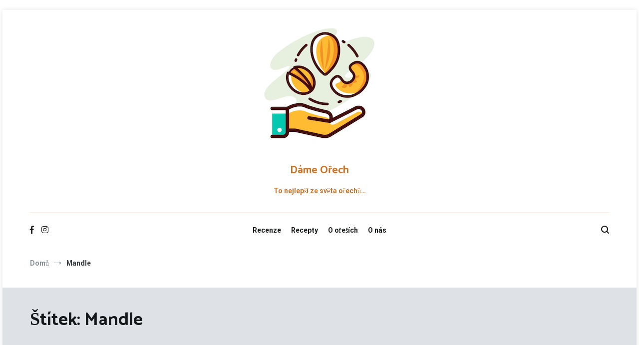

--- FILE ---
content_type: text/html; charset=UTF-8
request_url: https://dameorech.cz/tag/mandle/
body_size: 17261
content:
<!doctype html>
<html lang="cs">
<head>
	<meta charset="UTF-8">
	<meta name="viewport" content="width=device-width, initial-scale=1.0, user-scalable=no">
	<link rel="profile" href="https://gmpg.org/xfn/11">

	<meta name='robots' content='index, follow, max-image-preview:large, max-snippet:-1, max-video-preview:-1' />

	<!-- This site is optimized with the Yoast SEO plugin v22.5 - https://yoast.com/wordpress/plugins/seo/ -->
	<title>Mandle Archivy - Dáme Ořech</title>
	<link rel="canonical" href="https://dameorech.cz/tag/mandle/" />
	<meta property="og:locale" content="cs_CZ" />
	<meta property="og:type" content="article" />
	<meta property="og:title" content="Mandle Archivy - Dáme Ořech" />
	<meta property="og:url" content="https://dameorech.cz/tag/mandle/" />
	<meta property="og:site_name" content="Dáme Ořech" />
	<meta name="twitter:card" content="summary_large_image" />
	<script type="application/ld+json" class="yoast-schema-graph">{"@context":"https://schema.org","@graph":[{"@type":"CollectionPage","@id":"https://dameorech.cz/tag/mandle/","url":"https://dameorech.cz/tag/mandle/","name":"Mandle Archivy - Dáme Ořech","isPartOf":{"@id":"https://dameorech.cz/#website"},"primaryImageOfPage":{"@id":"https://dameorech.cz/tag/mandle/#primaryimage"},"image":{"@id":"https://dameorech.cz/tag/mandle/#primaryimage"},"thumbnailUrl":"https://dameorech.cz/wp-content/uploads/2023/01/IMG_3422.jpg","breadcrumb":{"@id":"https://dameorech.cz/tag/mandle/#breadcrumb"},"inLanguage":"cs"},{"@type":"ImageObject","inLanguage":"cs","@id":"https://dameorech.cz/tag/mandle/#primaryimage","url":"https://dameorech.cz/wp-content/uploads/2023/01/IMG_3422.jpg","contentUrl":"https://dameorech.cz/wp-content/uploads/2023/01/IMG_3422.jpg","width":1200,"height":900},{"@type":"BreadcrumbList","@id":"https://dameorech.cz/tag/mandle/#breadcrumb","itemListElement":[{"@type":"ListItem","position":1,"name":"Domů","item":"https://dameorech.cz/"},{"@type":"ListItem","position":2,"name":"Mandle"}]},{"@type":"WebSite","@id":"https://dameorech.cz/#website","url":"https://dameorech.cz/","name":"Dáme Ořech","description":"To nejlepší ze světa ořechů...","publisher":{"@id":"https://dameorech.cz/#organization"},"potentialAction":[{"@type":"SearchAction","target":{"@type":"EntryPoint","urlTemplate":"https://dameorech.cz/?s={search_term_string}"},"query-input":"required name=search_term_string"}],"inLanguage":"cs"},{"@type":"Organization","@id":"https://dameorech.cz/#organization","name":"Dáme Ořech","url":"https://dameorech.cz/","logo":{"@type":"ImageObject","inLanguage":"cs","@id":"https://dameorech.cz/#/schema/logo/image/","url":"https://dameorech.cz/wp-content/uploads/2022/06/cropped-dameorech-logo-1-1-1.png","contentUrl":"https://dameorech.cz/wp-content/uploads/2022/06/cropped-dameorech-logo-1-1-1.png","width":250,"height":239,"caption":"Dáme Ořech"},"image":{"@id":"https://dameorech.cz/#/schema/logo/image/"}}]}</script>
	<!-- / Yoast SEO plugin. -->


<link href='https://fonts.gstatic.com' crossorigin rel='preconnect' />
<link rel="alternate" type="application/rss+xml" title="Dáme Ořech &raquo; RSS zdroj" href="https://dameorech.cz/feed/" />
<link rel="alternate" type="application/rss+xml" title="Dáme Ořech &raquo; RSS komentářů" href="https://dameorech.cz/comments/feed/" />
<link rel="alternate" type="application/rss+xml" title="Dáme Ořech &raquo; RSS pro štítek Mandle" href="https://dameorech.cz/tag/mandle/feed/" />
<script type="text/javascript">
/* <![CDATA[ */
window._wpemojiSettings = {"baseUrl":"https:\/\/s.w.org\/images\/core\/emoji\/15.0.3\/72x72\/","ext":".png","svgUrl":"https:\/\/s.w.org\/images\/core\/emoji\/15.0.3\/svg\/","svgExt":".svg","source":{"concatemoji":"https:\/\/dameorech.cz\/wp-includes\/js\/wp-emoji-release.min.js?ver=6.5.2"}};
/*! This file is auto-generated */
!function(i,n){var o,s,e;function c(e){try{var t={supportTests:e,timestamp:(new Date).valueOf()};sessionStorage.setItem(o,JSON.stringify(t))}catch(e){}}function p(e,t,n){e.clearRect(0,0,e.canvas.width,e.canvas.height),e.fillText(t,0,0);var t=new Uint32Array(e.getImageData(0,0,e.canvas.width,e.canvas.height).data),r=(e.clearRect(0,0,e.canvas.width,e.canvas.height),e.fillText(n,0,0),new Uint32Array(e.getImageData(0,0,e.canvas.width,e.canvas.height).data));return t.every(function(e,t){return e===r[t]})}function u(e,t,n){switch(t){case"flag":return n(e,"\ud83c\udff3\ufe0f\u200d\u26a7\ufe0f","\ud83c\udff3\ufe0f\u200b\u26a7\ufe0f")?!1:!n(e,"\ud83c\uddfa\ud83c\uddf3","\ud83c\uddfa\u200b\ud83c\uddf3")&&!n(e,"\ud83c\udff4\udb40\udc67\udb40\udc62\udb40\udc65\udb40\udc6e\udb40\udc67\udb40\udc7f","\ud83c\udff4\u200b\udb40\udc67\u200b\udb40\udc62\u200b\udb40\udc65\u200b\udb40\udc6e\u200b\udb40\udc67\u200b\udb40\udc7f");case"emoji":return!n(e,"\ud83d\udc26\u200d\u2b1b","\ud83d\udc26\u200b\u2b1b")}return!1}function f(e,t,n){var r="undefined"!=typeof WorkerGlobalScope&&self instanceof WorkerGlobalScope?new OffscreenCanvas(300,150):i.createElement("canvas"),a=r.getContext("2d",{willReadFrequently:!0}),o=(a.textBaseline="top",a.font="600 32px Arial",{});return e.forEach(function(e){o[e]=t(a,e,n)}),o}function t(e){var t=i.createElement("script");t.src=e,t.defer=!0,i.head.appendChild(t)}"undefined"!=typeof Promise&&(o="wpEmojiSettingsSupports",s=["flag","emoji"],n.supports={everything:!0,everythingExceptFlag:!0},e=new Promise(function(e){i.addEventListener("DOMContentLoaded",e,{once:!0})}),new Promise(function(t){var n=function(){try{var e=JSON.parse(sessionStorage.getItem(o));if("object"==typeof e&&"number"==typeof e.timestamp&&(new Date).valueOf()<e.timestamp+604800&&"object"==typeof e.supportTests)return e.supportTests}catch(e){}return null}();if(!n){if("undefined"!=typeof Worker&&"undefined"!=typeof OffscreenCanvas&&"undefined"!=typeof URL&&URL.createObjectURL&&"undefined"!=typeof Blob)try{var e="postMessage("+f.toString()+"("+[JSON.stringify(s),u.toString(),p.toString()].join(",")+"));",r=new Blob([e],{type:"text/javascript"}),a=new Worker(URL.createObjectURL(r),{name:"wpTestEmojiSupports"});return void(a.onmessage=function(e){c(n=e.data),a.terminate(),t(n)})}catch(e){}c(n=f(s,u,p))}t(n)}).then(function(e){for(var t in e)n.supports[t]=e[t],n.supports.everything=n.supports.everything&&n.supports[t],"flag"!==t&&(n.supports.everythingExceptFlag=n.supports.everythingExceptFlag&&n.supports[t]);n.supports.everythingExceptFlag=n.supports.everythingExceptFlag&&!n.supports.flag,n.DOMReady=!1,n.readyCallback=function(){n.DOMReady=!0}}).then(function(){return e}).then(function(){var e;n.supports.everything||(n.readyCallback(),(e=n.source||{}).concatemoji?t(e.concatemoji):e.wpemoji&&e.twemoji&&(t(e.twemoji),t(e.wpemoji)))}))}((window,document),window._wpemojiSettings);
/* ]]> */
</script>
<style id='wp-emoji-styles-inline-css' type='text/css'>

	img.wp-smiley, img.emoji {
		display: inline !important;
		border: none !important;
		box-shadow: none !important;
		height: 1em !important;
		width: 1em !important;
		margin: 0 0.07em !important;
		vertical-align: -0.1em !important;
		background: none !important;
		padding: 0 !important;
	}
</style>
<link rel='stylesheet' id='wp-block-library-css' href='https://dameorech.cz/wp-includes/css/dist/block-library/style.min.css?ver=6.5.2' type='text/css' media='all' />
<style id='wp-block-library-theme-inline-css' type='text/css'>
.wp-block-audio figcaption{color:#555;font-size:13px;text-align:center}.is-dark-theme .wp-block-audio figcaption{color:#ffffffa6}.wp-block-audio{margin:0 0 1em}.wp-block-code{border:1px solid #ccc;border-radius:4px;font-family:Menlo,Consolas,monaco,monospace;padding:.8em 1em}.wp-block-embed figcaption{color:#555;font-size:13px;text-align:center}.is-dark-theme .wp-block-embed figcaption{color:#ffffffa6}.wp-block-embed{margin:0 0 1em}.blocks-gallery-caption{color:#555;font-size:13px;text-align:center}.is-dark-theme .blocks-gallery-caption{color:#ffffffa6}.wp-block-image figcaption{color:#555;font-size:13px;text-align:center}.is-dark-theme .wp-block-image figcaption{color:#ffffffa6}.wp-block-image{margin:0 0 1em}.wp-block-pullquote{border-bottom:4px solid;border-top:4px solid;color:currentColor;margin-bottom:1.75em}.wp-block-pullquote cite,.wp-block-pullquote footer,.wp-block-pullquote__citation{color:currentColor;font-size:.8125em;font-style:normal;text-transform:uppercase}.wp-block-quote{border-left:.25em solid;margin:0 0 1.75em;padding-left:1em}.wp-block-quote cite,.wp-block-quote footer{color:currentColor;font-size:.8125em;font-style:normal;position:relative}.wp-block-quote.has-text-align-right{border-left:none;border-right:.25em solid;padding-left:0;padding-right:1em}.wp-block-quote.has-text-align-center{border:none;padding-left:0}.wp-block-quote.is-large,.wp-block-quote.is-style-large,.wp-block-quote.is-style-plain{border:none}.wp-block-search .wp-block-search__label{font-weight:700}.wp-block-search__button{border:1px solid #ccc;padding:.375em .625em}:where(.wp-block-group.has-background){padding:1.25em 2.375em}.wp-block-separator.has-css-opacity{opacity:.4}.wp-block-separator{border:none;border-bottom:2px solid;margin-left:auto;margin-right:auto}.wp-block-separator.has-alpha-channel-opacity{opacity:1}.wp-block-separator:not(.is-style-wide):not(.is-style-dots){width:100px}.wp-block-separator.has-background:not(.is-style-dots){border-bottom:none;height:1px}.wp-block-separator.has-background:not(.is-style-wide):not(.is-style-dots){height:2px}.wp-block-table{margin:0 0 1em}.wp-block-table td,.wp-block-table th{word-break:normal}.wp-block-table figcaption{color:#555;font-size:13px;text-align:center}.is-dark-theme .wp-block-table figcaption{color:#ffffffa6}.wp-block-video figcaption{color:#555;font-size:13px;text-align:center}.is-dark-theme .wp-block-video figcaption{color:#ffffffa6}.wp-block-video{margin:0 0 1em}.wp-block-template-part.has-background{margin-bottom:0;margin-top:0;padding:1.25em 2.375em}
</style>
<style id='classic-theme-styles-inline-css' type='text/css'>
/*! This file is auto-generated */
.wp-block-button__link{color:#fff;background-color:#32373c;border-radius:9999px;box-shadow:none;text-decoration:none;padding:calc(.667em + 2px) calc(1.333em + 2px);font-size:1.125em}.wp-block-file__button{background:#32373c;color:#fff;text-decoration:none}
</style>
<style id='global-styles-inline-css' type='text/css'>
body{--wp--preset--color--black: #000000;--wp--preset--color--cyan-bluish-gray: #abb8c3;--wp--preset--color--white: #ffffff;--wp--preset--color--pale-pink: #f78da7;--wp--preset--color--vivid-red: #cf2e2e;--wp--preset--color--luminous-vivid-orange: #ff6900;--wp--preset--color--luminous-vivid-amber: #fcb900;--wp--preset--color--light-green-cyan: #7bdcb5;--wp--preset--color--vivid-green-cyan: #00d084;--wp--preset--color--pale-cyan-blue: #8ed1fc;--wp--preset--color--vivid-cyan-blue: #0693e3;--wp--preset--color--vivid-purple: #9b51e0;--wp--preset--gradient--vivid-cyan-blue-to-vivid-purple: linear-gradient(135deg,rgba(6,147,227,1) 0%,rgb(155,81,224) 100%);--wp--preset--gradient--light-green-cyan-to-vivid-green-cyan: linear-gradient(135deg,rgb(122,220,180) 0%,rgb(0,208,130) 100%);--wp--preset--gradient--luminous-vivid-amber-to-luminous-vivid-orange: linear-gradient(135deg,rgba(252,185,0,1) 0%,rgba(255,105,0,1) 100%);--wp--preset--gradient--luminous-vivid-orange-to-vivid-red: linear-gradient(135deg,rgba(255,105,0,1) 0%,rgb(207,46,46) 100%);--wp--preset--gradient--very-light-gray-to-cyan-bluish-gray: linear-gradient(135deg,rgb(238,238,238) 0%,rgb(169,184,195) 100%);--wp--preset--gradient--cool-to-warm-spectrum: linear-gradient(135deg,rgb(74,234,220) 0%,rgb(151,120,209) 20%,rgb(207,42,186) 40%,rgb(238,44,130) 60%,rgb(251,105,98) 80%,rgb(254,248,76) 100%);--wp--preset--gradient--blush-light-purple: linear-gradient(135deg,rgb(255,206,236) 0%,rgb(152,150,240) 100%);--wp--preset--gradient--blush-bordeaux: linear-gradient(135deg,rgb(254,205,165) 0%,rgb(254,45,45) 50%,rgb(107,0,62) 100%);--wp--preset--gradient--luminous-dusk: linear-gradient(135deg,rgb(255,203,112) 0%,rgb(199,81,192) 50%,rgb(65,88,208) 100%);--wp--preset--gradient--pale-ocean: linear-gradient(135deg,rgb(255,245,203) 0%,rgb(182,227,212) 50%,rgb(51,167,181) 100%);--wp--preset--gradient--electric-grass: linear-gradient(135deg,rgb(202,248,128) 0%,rgb(113,206,126) 100%);--wp--preset--gradient--midnight: linear-gradient(135deg,rgb(2,3,129) 0%,rgb(40,116,252) 100%);--wp--preset--font-size--small: 13px;--wp--preset--font-size--medium: 20px;--wp--preset--font-size--large: 36px;--wp--preset--font-size--x-large: 42px;--wp--preset--spacing--20: 0.44rem;--wp--preset--spacing--30: 0.67rem;--wp--preset--spacing--40: 1rem;--wp--preset--spacing--50: 1.5rem;--wp--preset--spacing--60: 2.25rem;--wp--preset--spacing--70: 3.38rem;--wp--preset--spacing--80: 5.06rem;--wp--preset--shadow--natural: 6px 6px 9px rgba(0, 0, 0, 0.2);--wp--preset--shadow--deep: 12px 12px 50px rgba(0, 0, 0, 0.4);--wp--preset--shadow--sharp: 6px 6px 0px rgba(0, 0, 0, 0.2);--wp--preset--shadow--outlined: 6px 6px 0px -3px rgba(255, 255, 255, 1), 6px 6px rgba(0, 0, 0, 1);--wp--preset--shadow--crisp: 6px 6px 0px rgba(0, 0, 0, 1);}:where(.is-layout-flex){gap: 0.5em;}:where(.is-layout-grid){gap: 0.5em;}body .is-layout-flow > .alignleft{float: left;margin-inline-start: 0;margin-inline-end: 2em;}body .is-layout-flow > .alignright{float: right;margin-inline-start: 2em;margin-inline-end: 0;}body .is-layout-flow > .aligncenter{margin-left: auto !important;margin-right: auto !important;}body .is-layout-constrained > .alignleft{float: left;margin-inline-start: 0;margin-inline-end: 2em;}body .is-layout-constrained > .alignright{float: right;margin-inline-start: 2em;margin-inline-end: 0;}body .is-layout-constrained > .aligncenter{margin-left: auto !important;margin-right: auto !important;}body .is-layout-constrained > :where(:not(.alignleft):not(.alignright):not(.alignfull)){max-width: var(--wp--style--global--content-size);margin-left: auto !important;margin-right: auto !important;}body .is-layout-constrained > .alignwide{max-width: var(--wp--style--global--wide-size);}body .is-layout-flex{display: flex;}body .is-layout-flex{flex-wrap: wrap;align-items: center;}body .is-layout-flex > *{margin: 0;}body .is-layout-grid{display: grid;}body .is-layout-grid > *{margin: 0;}:where(.wp-block-columns.is-layout-flex){gap: 2em;}:where(.wp-block-columns.is-layout-grid){gap: 2em;}:where(.wp-block-post-template.is-layout-flex){gap: 1.25em;}:where(.wp-block-post-template.is-layout-grid){gap: 1.25em;}.has-black-color{color: var(--wp--preset--color--black) !important;}.has-cyan-bluish-gray-color{color: var(--wp--preset--color--cyan-bluish-gray) !important;}.has-white-color{color: var(--wp--preset--color--white) !important;}.has-pale-pink-color{color: var(--wp--preset--color--pale-pink) !important;}.has-vivid-red-color{color: var(--wp--preset--color--vivid-red) !important;}.has-luminous-vivid-orange-color{color: var(--wp--preset--color--luminous-vivid-orange) !important;}.has-luminous-vivid-amber-color{color: var(--wp--preset--color--luminous-vivid-amber) !important;}.has-light-green-cyan-color{color: var(--wp--preset--color--light-green-cyan) !important;}.has-vivid-green-cyan-color{color: var(--wp--preset--color--vivid-green-cyan) !important;}.has-pale-cyan-blue-color{color: var(--wp--preset--color--pale-cyan-blue) !important;}.has-vivid-cyan-blue-color{color: var(--wp--preset--color--vivid-cyan-blue) !important;}.has-vivid-purple-color{color: var(--wp--preset--color--vivid-purple) !important;}.has-black-background-color{background-color: var(--wp--preset--color--black) !important;}.has-cyan-bluish-gray-background-color{background-color: var(--wp--preset--color--cyan-bluish-gray) !important;}.has-white-background-color{background-color: var(--wp--preset--color--white) !important;}.has-pale-pink-background-color{background-color: var(--wp--preset--color--pale-pink) !important;}.has-vivid-red-background-color{background-color: var(--wp--preset--color--vivid-red) !important;}.has-luminous-vivid-orange-background-color{background-color: var(--wp--preset--color--luminous-vivid-orange) !important;}.has-luminous-vivid-amber-background-color{background-color: var(--wp--preset--color--luminous-vivid-amber) !important;}.has-light-green-cyan-background-color{background-color: var(--wp--preset--color--light-green-cyan) !important;}.has-vivid-green-cyan-background-color{background-color: var(--wp--preset--color--vivid-green-cyan) !important;}.has-pale-cyan-blue-background-color{background-color: var(--wp--preset--color--pale-cyan-blue) !important;}.has-vivid-cyan-blue-background-color{background-color: var(--wp--preset--color--vivid-cyan-blue) !important;}.has-vivid-purple-background-color{background-color: var(--wp--preset--color--vivid-purple) !important;}.has-black-border-color{border-color: var(--wp--preset--color--black) !important;}.has-cyan-bluish-gray-border-color{border-color: var(--wp--preset--color--cyan-bluish-gray) !important;}.has-white-border-color{border-color: var(--wp--preset--color--white) !important;}.has-pale-pink-border-color{border-color: var(--wp--preset--color--pale-pink) !important;}.has-vivid-red-border-color{border-color: var(--wp--preset--color--vivid-red) !important;}.has-luminous-vivid-orange-border-color{border-color: var(--wp--preset--color--luminous-vivid-orange) !important;}.has-luminous-vivid-amber-border-color{border-color: var(--wp--preset--color--luminous-vivid-amber) !important;}.has-light-green-cyan-border-color{border-color: var(--wp--preset--color--light-green-cyan) !important;}.has-vivid-green-cyan-border-color{border-color: var(--wp--preset--color--vivid-green-cyan) !important;}.has-pale-cyan-blue-border-color{border-color: var(--wp--preset--color--pale-cyan-blue) !important;}.has-vivid-cyan-blue-border-color{border-color: var(--wp--preset--color--vivid-cyan-blue) !important;}.has-vivid-purple-border-color{border-color: var(--wp--preset--color--vivid-purple) !important;}.has-vivid-cyan-blue-to-vivid-purple-gradient-background{background: var(--wp--preset--gradient--vivid-cyan-blue-to-vivid-purple) !important;}.has-light-green-cyan-to-vivid-green-cyan-gradient-background{background: var(--wp--preset--gradient--light-green-cyan-to-vivid-green-cyan) !important;}.has-luminous-vivid-amber-to-luminous-vivid-orange-gradient-background{background: var(--wp--preset--gradient--luminous-vivid-amber-to-luminous-vivid-orange) !important;}.has-luminous-vivid-orange-to-vivid-red-gradient-background{background: var(--wp--preset--gradient--luminous-vivid-orange-to-vivid-red) !important;}.has-very-light-gray-to-cyan-bluish-gray-gradient-background{background: var(--wp--preset--gradient--very-light-gray-to-cyan-bluish-gray) !important;}.has-cool-to-warm-spectrum-gradient-background{background: var(--wp--preset--gradient--cool-to-warm-spectrum) !important;}.has-blush-light-purple-gradient-background{background: var(--wp--preset--gradient--blush-light-purple) !important;}.has-blush-bordeaux-gradient-background{background: var(--wp--preset--gradient--blush-bordeaux) !important;}.has-luminous-dusk-gradient-background{background: var(--wp--preset--gradient--luminous-dusk) !important;}.has-pale-ocean-gradient-background{background: var(--wp--preset--gradient--pale-ocean) !important;}.has-electric-grass-gradient-background{background: var(--wp--preset--gradient--electric-grass) !important;}.has-midnight-gradient-background{background: var(--wp--preset--gradient--midnight) !important;}.has-small-font-size{font-size: var(--wp--preset--font-size--small) !important;}.has-medium-font-size{font-size: var(--wp--preset--font-size--medium) !important;}.has-large-font-size{font-size: var(--wp--preset--font-size--large) !important;}.has-x-large-font-size{font-size: var(--wp--preset--font-size--x-large) !important;}
.wp-block-navigation a:where(:not(.wp-element-button)){color: inherit;}
:where(.wp-block-post-template.is-layout-flex){gap: 1.25em;}:where(.wp-block-post-template.is-layout-grid){gap: 1.25em;}
:where(.wp-block-columns.is-layout-flex){gap: 2em;}:where(.wp-block-columns.is-layout-grid){gap: 2em;}
.wp-block-pullquote{font-size: 1.5em;line-height: 1.6;}
</style>
<link rel='stylesheet' id='blossomthemes-email-newsletter-css' href='https://dameorech.cz/wp-content/plugins/blossomthemes-email-newsletter/public/css/blossomthemes-email-newsletter-public.min.css?ver=2.2.6' type='text/css' media='all' />
<link rel='stylesheet' id='blossomthemes-instagram-feed-css' href='https://dameorech.cz/wp-content/plugins/blossomthemes-instagram-feed/public/css/blossomthemes-instagram-feed-public.css?ver=2.0.5' type='text/css' media='all' />
<link rel='stylesheet' id='magnific-popup-css' href='https://dameorech.cz/wp-content/plugins/blossomthemes-instagram-feed/public/css/magnific-popup.min.css?ver=1.0.0' type='text/css' media='all' />
<link rel='stylesheet' id='ez-toc-css' href='https://dameorech.cz/wp-content/plugins/easy-table-of-contents/assets/css/screen.min.css?ver=2.0.65' type='text/css' media='all' />
<style id='ez-toc-inline-css' type='text/css'>
div#ez-toc-container .ez-toc-title {font-size: 120%;}div#ez-toc-container .ez-toc-title {font-weight: 500;}div#ez-toc-container ul li {font-size: 95%;}div#ez-toc-container ul li {font-weight: 500;}div#ez-toc-container nav ul ul li {font-size: 90%;}
.ez-toc-container-direction {direction: ltr;}.ez-toc-counter ul{counter-reset: item ;}.ez-toc-counter nav ul li a::before {content: counters(item, ".", decimal) ". ";display: inline-block;counter-increment: item;flex-grow: 0;flex-shrink: 0;margin-right: .2em; float: left; }.ez-toc-widget-direction {direction: ltr;}.ez-toc-widget-container ul{counter-reset: item ;}.ez-toc-widget-container nav ul li a::before {content: counters(item, ".", decimal) ". ";display: inline-block;counter-increment: item;flex-grow: 0;flex-shrink: 0;margin-right: .2em; float: left; }
</style>
<link rel='stylesheet' id='wordpress-popular-posts-css-css' href='https://dameorech.cz/wp-content/plugins/wordpress-popular-posts/assets/css/wpp.css?ver=6.4.2' type='text/css' media='all' />
<link rel='stylesheet' id='cenote-style-css' href='https://dameorech.cz/wp-content/themes/cenote/style.css?ver=6.5.2' type='text/css' media='all' />
<style id='cenote-style-inline-css' type='text/css'>
.cenote-header-media {
			background-image: url( "" );
		}
</style>
<link rel='stylesheet' id='themegrill-icons-css' href='https://dameorech.cz/wp-content/themes/cenote/assets/css/themegrill-icons.min.css?ver=1.0' type='text/css' media='all' />
<link rel='stylesheet' id='fontawesome-css' href='https://dameorech.cz/wp-content/themes/cenote/assets/css/all.min.css?ver=6.5.2' type='text/css' media='all' />
<link rel='stylesheet' id='swiper-css' href='https://dameorech.cz/wp-content/themes/cenote/assets/css/swiper.min.css?ver=6.5.2' type='text/css' media='all' />
<script type="text/javascript" id="jquery-core-js-extra">
/* <![CDATA[ */
var bten_ajax_data = {"ajaxurl":"https:\/\/dameorech.cz\/wp-admin\/admin-ajax.php"};
/* ]]> */
</script>
<script type="text/javascript" src="https://dameorech.cz/wp-includes/js/jquery/jquery.min.js?ver=3.7.1" id="jquery-core-js"></script>
<script type="text/javascript" src="https://dameorech.cz/wp-includes/js/jquery/jquery-migrate.min.js?ver=3.4.1" id="jquery-migrate-js"></script>
<script type="application/json" id="wpp-json">

{"sampling_active":0,"sampling_rate":100,"ajax_url":"https:\/\/dameorech.cz\/wp-json\/wordpress-popular-posts\/v1\/popular-posts","api_url":"https:\/\/dameorech.cz\/wp-json\/wordpress-popular-posts","ID":0,"token":"1460e2b180","lang":0,"debug":0}

</script>
<script type="text/javascript" src="https://dameorech.cz/wp-content/plugins/wordpress-popular-posts/assets/js/wpp.min.js?ver=6.4.2" id="wpp-js-js"></script>
<link rel="https://api.w.org/" href="https://dameorech.cz/wp-json/" /><link rel="alternate" type="application/json" href="https://dameorech.cz/wp-json/wp/v2/tags/16" /><link rel="EditURI" type="application/rsd+xml" title="RSD" href="https://dameorech.cz/xmlrpc.php?rsd" />
<meta name="generator" content="WordPress 6.5.2" />

		<!-- GA Google Analytics @ https://m0n.co/ga -->
		<script async src="https://www.googletagmanager.com/gtag/js?id=G-HKVFFW823Y"></script>
		<script>
			window.dataLayer = window.dataLayer || [];
			function gtag(){dataLayer.push(arguments);}
			gtag('js', new Date());
			gtag('config', 'G-HKVFFW823Y');
		</script>

	            <style id="wpp-loading-animation-styles">@-webkit-keyframes bgslide{from{background-position-x:0}to{background-position-x:-200%}}@keyframes bgslide{from{background-position-x:0}to{background-position-x:-200%}}.wpp-widget-placeholder,.wpp-widget-block-placeholder,.wpp-shortcode-placeholder{margin:0 auto;width:60px;height:3px;background:#dd3737;background:linear-gradient(90deg,#dd3737 0%,#571313 10%,#dd3737 100%);background-size:200% auto;border-radius:3px;-webkit-animation:bgslide 1s infinite linear;animation:bgslide 1s infinite linear}</style>
            <style type="text/css">.broken_link, a.broken_link {
	text-decoration: line-through;
}</style>		<style type="text/css">
					.site-title a,
			.site-description {
				color: #cb7229;
			}
				</style>
		<link rel="icon" href="https://dameorech.cz/wp-content/uploads/2022/06/cropped-dameorech-logo-1-32x32.png" sizes="32x32" />
<link rel="icon" href="https://dameorech.cz/wp-content/uploads/2022/06/cropped-dameorech-logo-1-192x192.png" sizes="192x192" />
<link rel="apple-touch-icon" href="https://dameorech.cz/wp-content/uploads/2022/06/cropped-dameorech-logo-1-180x180.png" />
<meta name="msapplication-TileImage" content="https://dameorech.cz/wp-content/uploads/2022/06/cropped-dameorech-logo-1-270x270.png" />
<style id="kirki-inline-styles">.cenote-breadcrumb li a:hover,.cenote-header-media.cenote-header-media--right .cenote-header-media__button:hover,.cenote-header-sticky .cenote-reading-bar .cenote-reading-bar__share .cenote-reading-share-item a:hover,.cenote-header-sticky .main-navigation li ul li > a:hover,.cenote-header-sticky .main-navigation li ul li.focus > a,.comments-area .comment-list .comment-meta .comment-metadata a:hover,.entry-content .page-links a:hover,.entry-content a,.entry-content table a:hover,.entry-footer .tags-links a:hover,.entry-meta a,.main-navigation.tg-site-menu--offcanvas li.current-menu-ancestor > a,.main-navigation.tg-site-menu--offcanvas li.current-menu-item > a,.main-navigation.tg-site-menu--offcanvas li.current_page_ancestor > a,.main-navigation.tg-site-menu--offcanvas li.current_page_item > a,.main-navigation.tg-site-menu--offcanvas li:hover > a,.pagination .page-numbers:hover,.post-template-cover .entry-thumbnail--template .entry-info .entry-meta a:hover,.single .hentry .entry-meta a:hover,.tg-header-top .tg-social-menu li:hover a,.tg-header-top ul:not(.tg-social-menu) li a:hover,.tg-site-footer.tg-site-footer--default .tg-footer-bottom .site-info a:hover,.tg-site-footer.tg-site-footer--default .tg-footer-widget-area .widget .tagcloud a:hover,.tg-site-footer.tg-site-footer--default .tg-footer-widget-area .widget ul li a:hover,.tg-site-footer.tg-site-footer--light-dark .tg-footer-bottom .site-info a:hover,.tg-site-footer.tg-site-footer--light-dark-center .tg-footer-bottom .site-info a:hover,.tg-site-menu--default li.focus > a,.tg-slider.tg-post-slider .tg-container .cat-links a:hover,.tg-slider.tg-post-slider .tg-container .entry-title a:hover,.tg-slider.tg-post-slider .tg-container .posted-on a:hover,.tg-top-cat .cat-links a,.widget_tag_cloud .tagcloud a:hover,a:active,a:focus,a:hover{color:#cb7229;}.button:hover,.entry-footer .cat-links a,.entry-meta .posted-on:before,.main-navigation.tg-site-menu--offcanvas li.current-menu-ancestor > a:before,.main-navigation.tg-site-menu--offcanvas li.current-menu-item > a:before,.main-navigation.tg-site-menu--offcanvas li.current_page_ancestor > a:before,.main-navigation.tg-site-menu--offcanvas li.current_page_item > a:before,.main-navigation.tg-site-menu--offcanvas li:hover > a:before,.post-format-media--gallery .swiper-button-next,.post-format-media--gallery .swiper-button-prev,.post-template-cover .entry-thumbnail--template .entry-info .tg-top-cat .cat-links a:hover,.tg-readmore-link:hover:before,.tg-slider .swiper-button-next,.tg-slider .swiper-button-prev,.widget .widget-title:after,button:hover,input[type="button"]:hover,input[type="reset"]:hover,input[type="submit"]:hover{background-color:#cb7229;}.entry-footer .tags-links a:hover,.tg-site-footer.tg-site-footer--default .tg-footer-widget-area .widget .tagcloud a:hover,.widget_tag_cloud .tagcloud a:hover{border-color:#cb7229;}body{font-family:Roboto;font-weight:400;}h1, h2, h3, h4, h5, h6{font-family:Catamaran;font-weight:700;}/* cyrillic-ext */
@font-face {
  font-family: 'Roboto';
  font-style: normal;
  font-weight: 400;
  font-stretch: normal;
  font-display: swap;
  src: url(https://dameorech.cz/wp-content/fonts/roboto/font) format('woff');
  unicode-range: U+0460-052F, U+1C80-1C8A, U+20B4, U+2DE0-2DFF, U+A640-A69F, U+FE2E-FE2F;
}
/* cyrillic */
@font-face {
  font-family: 'Roboto';
  font-style: normal;
  font-weight: 400;
  font-stretch: normal;
  font-display: swap;
  src: url(https://dameorech.cz/wp-content/fonts/roboto/font) format('woff');
  unicode-range: U+0301, U+0400-045F, U+0490-0491, U+04B0-04B1, U+2116;
}
/* greek-ext */
@font-face {
  font-family: 'Roboto';
  font-style: normal;
  font-weight: 400;
  font-stretch: normal;
  font-display: swap;
  src: url(https://dameorech.cz/wp-content/fonts/roboto/font) format('woff');
  unicode-range: U+1F00-1FFF;
}
/* greek */
@font-face {
  font-family: 'Roboto';
  font-style: normal;
  font-weight: 400;
  font-stretch: normal;
  font-display: swap;
  src: url(https://dameorech.cz/wp-content/fonts/roboto/font) format('woff');
  unicode-range: U+0370-0377, U+037A-037F, U+0384-038A, U+038C, U+038E-03A1, U+03A3-03FF;
}
/* math */
@font-face {
  font-family: 'Roboto';
  font-style: normal;
  font-weight: 400;
  font-stretch: normal;
  font-display: swap;
  src: url(https://dameorech.cz/wp-content/fonts/roboto/font) format('woff');
  unicode-range: U+0302-0303, U+0305, U+0307-0308, U+0310, U+0312, U+0315, U+031A, U+0326-0327, U+032C, U+032F-0330, U+0332-0333, U+0338, U+033A, U+0346, U+034D, U+0391-03A1, U+03A3-03A9, U+03B1-03C9, U+03D1, U+03D5-03D6, U+03F0-03F1, U+03F4-03F5, U+2016-2017, U+2034-2038, U+203C, U+2040, U+2043, U+2047, U+2050, U+2057, U+205F, U+2070-2071, U+2074-208E, U+2090-209C, U+20D0-20DC, U+20E1, U+20E5-20EF, U+2100-2112, U+2114-2115, U+2117-2121, U+2123-214F, U+2190, U+2192, U+2194-21AE, U+21B0-21E5, U+21F1-21F2, U+21F4-2211, U+2213-2214, U+2216-22FF, U+2308-230B, U+2310, U+2319, U+231C-2321, U+2336-237A, U+237C, U+2395, U+239B-23B7, U+23D0, U+23DC-23E1, U+2474-2475, U+25AF, U+25B3, U+25B7, U+25BD, U+25C1, U+25CA, U+25CC, U+25FB, U+266D-266F, U+27C0-27FF, U+2900-2AFF, U+2B0E-2B11, U+2B30-2B4C, U+2BFE, U+3030, U+FF5B, U+FF5D, U+1D400-1D7FF, U+1EE00-1EEFF;
}
/* symbols */
@font-face {
  font-family: 'Roboto';
  font-style: normal;
  font-weight: 400;
  font-stretch: normal;
  font-display: swap;
  src: url(https://dameorech.cz/wp-content/fonts/roboto/font) format('woff');
  unicode-range: U+0001-000C, U+000E-001F, U+007F-009F, U+20DD-20E0, U+20E2-20E4, U+2150-218F, U+2190, U+2192, U+2194-2199, U+21AF, U+21E6-21F0, U+21F3, U+2218-2219, U+2299, U+22C4-22C6, U+2300-243F, U+2440-244A, U+2460-24FF, U+25A0-27BF, U+2800-28FF, U+2921-2922, U+2981, U+29BF, U+29EB, U+2B00-2BFF, U+4DC0-4DFF, U+FFF9-FFFB, U+10140-1018E, U+10190-1019C, U+101A0, U+101D0-101FD, U+102E0-102FB, U+10E60-10E7E, U+1D2C0-1D2D3, U+1D2E0-1D37F, U+1F000-1F0FF, U+1F100-1F1AD, U+1F1E6-1F1FF, U+1F30D-1F30F, U+1F315, U+1F31C, U+1F31E, U+1F320-1F32C, U+1F336, U+1F378, U+1F37D, U+1F382, U+1F393-1F39F, U+1F3A7-1F3A8, U+1F3AC-1F3AF, U+1F3C2, U+1F3C4-1F3C6, U+1F3CA-1F3CE, U+1F3D4-1F3E0, U+1F3ED, U+1F3F1-1F3F3, U+1F3F5-1F3F7, U+1F408, U+1F415, U+1F41F, U+1F426, U+1F43F, U+1F441-1F442, U+1F444, U+1F446-1F449, U+1F44C-1F44E, U+1F453, U+1F46A, U+1F47D, U+1F4A3, U+1F4B0, U+1F4B3, U+1F4B9, U+1F4BB, U+1F4BF, U+1F4C8-1F4CB, U+1F4D6, U+1F4DA, U+1F4DF, U+1F4E3-1F4E6, U+1F4EA-1F4ED, U+1F4F7, U+1F4F9-1F4FB, U+1F4FD-1F4FE, U+1F503, U+1F507-1F50B, U+1F50D, U+1F512-1F513, U+1F53E-1F54A, U+1F54F-1F5FA, U+1F610, U+1F650-1F67F, U+1F687, U+1F68D, U+1F691, U+1F694, U+1F698, U+1F6AD, U+1F6B2, U+1F6B9-1F6BA, U+1F6BC, U+1F6C6-1F6CF, U+1F6D3-1F6D7, U+1F6E0-1F6EA, U+1F6F0-1F6F3, U+1F6F7-1F6FC, U+1F700-1F7FF, U+1F800-1F80B, U+1F810-1F847, U+1F850-1F859, U+1F860-1F887, U+1F890-1F8AD, U+1F8B0-1F8BB, U+1F8C0-1F8C1, U+1F900-1F90B, U+1F93B, U+1F946, U+1F984, U+1F996, U+1F9E9, U+1FA00-1FA6F, U+1FA70-1FA7C, U+1FA80-1FA89, U+1FA8F-1FAC6, U+1FACE-1FADC, U+1FADF-1FAE9, U+1FAF0-1FAF8, U+1FB00-1FBFF;
}
/* vietnamese */
@font-face {
  font-family: 'Roboto';
  font-style: normal;
  font-weight: 400;
  font-stretch: normal;
  font-display: swap;
  src: url(https://dameorech.cz/wp-content/fonts/roboto/font) format('woff');
  unicode-range: U+0102-0103, U+0110-0111, U+0128-0129, U+0168-0169, U+01A0-01A1, U+01AF-01B0, U+0300-0301, U+0303-0304, U+0308-0309, U+0323, U+0329, U+1EA0-1EF9, U+20AB;
}
/* latin-ext */
@font-face {
  font-family: 'Roboto';
  font-style: normal;
  font-weight: 400;
  font-stretch: normal;
  font-display: swap;
  src: url(https://dameorech.cz/wp-content/fonts/roboto/font) format('woff');
  unicode-range: U+0100-02BA, U+02BD-02C5, U+02C7-02CC, U+02CE-02D7, U+02DD-02FF, U+0304, U+0308, U+0329, U+1D00-1DBF, U+1E00-1E9F, U+1EF2-1EFF, U+2020, U+20A0-20AB, U+20AD-20C0, U+2113, U+2C60-2C7F, U+A720-A7FF;
}
/* latin */
@font-face {
  font-family: 'Roboto';
  font-style: normal;
  font-weight: 400;
  font-stretch: normal;
  font-display: swap;
  src: url(https://dameorech.cz/wp-content/fonts/roboto/font) format('woff');
  unicode-range: U+0000-00FF, U+0131, U+0152-0153, U+02BB-02BC, U+02C6, U+02DA, U+02DC, U+0304, U+0308, U+0329, U+2000-206F, U+20AC, U+2122, U+2191, U+2193, U+2212, U+2215, U+FEFF, U+FFFD;
}
/* cyrillic-ext */
@font-face {
  font-family: 'Roboto';
  font-style: normal;
  font-weight: 700;
  font-stretch: normal;
  font-display: swap;
  src: url(https://dameorech.cz/wp-content/fonts/roboto/font) format('woff');
  unicode-range: U+0460-052F, U+1C80-1C8A, U+20B4, U+2DE0-2DFF, U+A640-A69F, U+FE2E-FE2F;
}
/* cyrillic */
@font-face {
  font-family: 'Roboto';
  font-style: normal;
  font-weight: 700;
  font-stretch: normal;
  font-display: swap;
  src: url(https://dameorech.cz/wp-content/fonts/roboto/font) format('woff');
  unicode-range: U+0301, U+0400-045F, U+0490-0491, U+04B0-04B1, U+2116;
}
/* greek-ext */
@font-face {
  font-family: 'Roboto';
  font-style: normal;
  font-weight: 700;
  font-stretch: normal;
  font-display: swap;
  src: url(https://dameorech.cz/wp-content/fonts/roboto/font) format('woff');
  unicode-range: U+1F00-1FFF;
}
/* greek */
@font-face {
  font-family: 'Roboto';
  font-style: normal;
  font-weight: 700;
  font-stretch: normal;
  font-display: swap;
  src: url(https://dameorech.cz/wp-content/fonts/roboto/font) format('woff');
  unicode-range: U+0370-0377, U+037A-037F, U+0384-038A, U+038C, U+038E-03A1, U+03A3-03FF;
}
/* math */
@font-face {
  font-family: 'Roboto';
  font-style: normal;
  font-weight: 700;
  font-stretch: normal;
  font-display: swap;
  src: url(https://dameorech.cz/wp-content/fonts/roboto/font) format('woff');
  unicode-range: U+0302-0303, U+0305, U+0307-0308, U+0310, U+0312, U+0315, U+031A, U+0326-0327, U+032C, U+032F-0330, U+0332-0333, U+0338, U+033A, U+0346, U+034D, U+0391-03A1, U+03A3-03A9, U+03B1-03C9, U+03D1, U+03D5-03D6, U+03F0-03F1, U+03F4-03F5, U+2016-2017, U+2034-2038, U+203C, U+2040, U+2043, U+2047, U+2050, U+2057, U+205F, U+2070-2071, U+2074-208E, U+2090-209C, U+20D0-20DC, U+20E1, U+20E5-20EF, U+2100-2112, U+2114-2115, U+2117-2121, U+2123-214F, U+2190, U+2192, U+2194-21AE, U+21B0-21E5, U+21F1-21F2, U+21F4-2211, U+2213-2214, U+2216-22FF, U+2308-230B, U+2310, U+2319, U+231C-2321, U+2336-237A, U+237C, U+2395, U+239B-23B7, U+23D0, U+23DC-23E1, U+2474-2475, U+25AF, U+25B3, U+25B7, U+25BD, U+25C1, U+25CA, U+25CC, U+25FB, U+266D-266F, U+27C0-27FF, U+2900-2AFF, U+2B0E-2B11, U+2B30-2B4C, U+2BFE, U+3030, U+FF5B, U+FF5D, U+1D400-1D7FF, U+1EE00-1EEFF;
}
/* symbols */
@font-face {
  font-family: 'Roboto';
  font-style: normal;
  font-weight: 700;
  font-stretch: normal;
  font-display: swap;
  src: url(https://dameorech.cz/wp-content/fonts/roboto/font) format('woff');
  unicode-range: U+0001-000C, U+000E-001F, U+007F-009F, U+20DD-20E0, U+20E2-20E4, U+2150-218F, U+2190, U+2192, U+2194-2199, U+21AF, U+21E6-21F0, U+21F3, U+2218-2219, U+2299, U+22C4-22C6, U+2300-243F, U+2440-244A, U+2460-24FF, U+25A0-27BF, U+2800-28FF, U+2921-2922, U+2981, U+29BF, U+29EB, U+2B00-2BFF, U+4DC0-4DFF, U+FFF9-FFFB, U+10140-1018E, U+10190-1019C, U+101A0, U+101D0-101FD, U+102E0-102FB, U+10E60-10E7E, U+1D2C0-1D2D3, U+1D2E0-1D37F, U+1F000-1F0FF, U+1F100-1F1AD, U+1F1E6-1F1FF, U+1F30D-1F30F, U+1F315, U+1F31C, U+1F31E, U+1F320-1F32C, U+1F336, U+1F378, U+1F37D, U+1F382, U+1F393-1F39F, U+1F3A7-1F3A8, U+1F3AC-1F3AF, U+1F3C2, U+1F3C4-1F3C6, U+1F3CA-1F3CE, U+1F3D4-1F3E0, U+1F3ED, U+1F3F1-1F3F3, U+1F3F5-1F3F7, U+1F408, U+1F415, U+1F41F, U+1F426, U+1F43F, U+1F441-1F442, U+1F444, U+1F446-1F449, U+1F44C-1F44E, U+1F453, U+1F46A, U+1F47D, U+1F4A3, U+1F4B0, U+1F4B3, U+1F4B9, U+1F4BB, U+1F4BF, U+1F4C8-1F4CB, U+1F4D6, U+1F4DA, U+1F4DF, U+1F4E3-1F4E6, U+1F4EA-1F4ED, U+1F4F7, U+1F4F9-1F4FB, U+1F4FD-1F4FE, U+1F503, U+1F507-1F50B, U+1F50D, U+1F512-1F513, U+1F53E-1F54A, U+1F54F-1F5FA, U+1F610, U+1F650-1F67F, U+1F687, U+1F68D, U+1F691, U+1F694, U+1F698, U+1F6AD, U+1F6B2, U+1F6B9-1F6BA, U+1F6BC, U+1F6C6-1F6CF, U+1F6D3-1F6D7, U+1F6E0-1F6EA, U+1F6F0-1F6F3, U+1F6F7-1F6FC, U+1F700-1F7FF, U+1F800-1F80B, U+1F810-1F847, U+1F850-1F859, U+1F860-1F887, U+1F890-1F8AD, U+1F8B0-1F8BB, U+1F8C0-1F8C1, U+1F900-1F90B, U+1F93B, U+1F946, U+1F984, U+1F996, U+1F9E9, U+1FA00-1FA6F, U+1FA70-1FA7C, U+1FA80-1FA89, U+1FA8F-1FAC6, U+1FACE-1FADC, U+1FADF-1FAE9, U+1FAF0-1FAF8, U+1FB00-1FBFF;
}
/* vietnamese */
@font-face {
  font-family: 'Roboto';
  font-style: normal;
  font-weight: 700;
  font-stretch: normal;
  font-display: swap;
  src: url(https://dameorech.cz/wp-content/fonts/roboto/font) format('woff');
  unicode-range: U+0102-0103, U+0110-0111, U+0128-0129, U+0168-0169, U+01A0-01A1, U+01AF-01B0, U+0300-0301, U+0303-0304, U+0308-0309, U+0323, U+0329, U+1EA0-1EF9, U+20AB;
}
/* latin-ext */
@font-face {
  font-family: 'Roboto';
  font-style: normal;
  font-weight: 700;
  font-stretch: normal;
  font-display: swap;
  src: url(https://dameorech.cz/wp-content/fonts/roboto/font) format('woff');
  unicode-range: U+0100-02BA, U+02BD-02C5, U+02C7-02CC, U+02CE-02D7, U+02DD-02FF, U+0304, U+0308, U+0329, U+1D00-1DBF, U+1E00-1E9F, U+1EF2-1EFF, U+2020, U+20A0-20AB, U+20AD-20C0, U+2113, U+2C60-2C7F, U+A720-A7FF;
}
/* latin */
@font-face {
  font-family: 'Roboto';
  font-style: normal;
  font-weight: 700;
  font-stretch: normal;
  font-display: swap;
  src: url(https://dameorech.cz/wp-content/fonts/roboto/font) format('woff');
  unicode-range: U+0000-00FF, U+0131, U+0152-0153, U+02BB-02BC, U+02C6, U+02DA, U+02DC, U+0304, U+0308, U+0329, U+2000-206F, U+20AC, U+2122, U+2191, U+2193, U+2212, U+2215, U+FEFF, U+FFFD;
}/* tamil */
@font-face {
  font-family: 'Catamaran';
  font-style: normal;
  font-weight: 700;
  font-display: swap;
  src: url(https://dameorech.cz/wp-content/fonts/catamaran/font) format('woff');
  unicode-range: U+0964-0965, U+0B82-0BFA, U+200C-200D, U+20B9, U+25CC;
}
/* latin-ext */
@font-face {
  font-family: 'Catamaran';
  font-style: normal;
  font-weight: 700;
  font-display: swap;
  src: url(https://dameorech.cz/wp-content/fonts/catamaran/font) format('woff');
  unicode-range: U+0100-02BA, U+02BD-02C5, U+02C7-02CC, U+02CE-02D7, U+02DD-02FF, U+0304, U+0308, U+0329, U+1D00-1DBF, U+1E00-1E9F, U+1EF2-1EFF, U+2020, U+20A0-20AB, U+20AD-20C0, U+2113, U+2C60-2C7F, U+A720-A7FF;
}
/* latin */
@font-face {
  font-family: 'Catamaran';
  font-style: normal;
  font-weight: 700;
  font-display: swap;
  src: url(https://dameorech.cz/wp-content/fonts/catamaran/font) format('woff');
  unicode-range: U+0000-00FF, U+0131, U+0152-0153, U+02BB-02BC, U+02C6, U+02DA, U+02DC, U+0304, U+0308, U+0329, U+2000-206F, U+20AC, U+2122, U+2191, U+2193, U+2212, U+2215, U+FEFF, U+FFFD;
}</style></head>

<body data-rsssl=1 class="archive tag tag-mandle tag-16 wp-custom-logo wp-embed-responsive layout-site--boxed hfeed tg-archive-style--masonry layout--right-sidebar tg-archive-col--2">


<div id="page" class="site">
	<a class="skip-link screen-reader-text" href="#content">Přeskočit na obsah</a>

	<header id="masthead" class="site-header tg-site-header tg-site-header--bordered">
		
		<div class="tg-header-bottom">
			<div class="header-bottom-top">
	<div class="tg-container tg-flex-container tg-flex-space-between tg-flex-item-centered">
		
<div class="site-branding">
	<a href="https://dameorech.cz/" class="custom-logo-link" rel="home"><img width="250" height="239" src="https://dameorech.cz/wp-content/uploads/2022/06/cropped-dameorech-logo-1-1-1.png" class="custom-logo" alt="Dáme Ořech" decoding="async" fetchpriority="high" /></a>		<p class="site-title"><a href="https://dameorech.cz/" rel="home">Dáme Ořech</a></p>
			<p class="site-description">To nejlepší ze světa ořechů&#8230;</p>
	</div><!-- .site-branding -->
	</div><!-- /.tg-container -->
</div>
<!-- /.header-bottom-top -->

<div class="header-bottom-bottom">
	<div class="tg-container tg-flex-container tg-flex-space-between tg-flex-item-centered">
		
<nav class="tg-social-menu-navigation">
	
		<ul class="tg-social-menu">
			
					<li class="social-link">
						<a href="http://www.facebook.com/dameorech">
							<i class="tg-icon-facebook"></i>
						</a>
					</li>

				
					<li class="social-link">
						<a href="http://www.instagram.com/dameorech">
							<i class="tg-icon-instagram"></i>
						</a>
					</li>

						</ul>

	</nav><!-- /.tg-social-menu -->
<nav id="site-navigation" class="main-navigation tg-site-menu--default">
	<div class="menu-menu-container"><ul id="primary-menu" class="nav-menu"><li id="menu-item-32" class="menu-item menu-item-type-taxonomy menu-item-object-category menu-item-32"><a href="https://dameorech.cz/category/recenze/">Recenze</a></li>
<li id="menu-item-33" class="menu-item menu-item-type-taxonomy menu-item-object-category menu-item-33"><a href="https://dameorech.cz/category/recepty/">Recepty</a></li>
<li id="menu-item-488" class="menu-item menu-item-type-taxonomy menu-item-object-category menu-item-488"><a href="https://dameorech.cz/category/o-oresich/">O ořeších</a></li>
<li id="menu-item-342" class="menu-item menu-item-type-post_type menu-item-object-page menu-item-342"><a href="https://dameorech.cz/o-nas/">O nás</a></li>
</ul></div></nav><!-- #site-navigation -->
<nav class="tg-header-action-navigation">
	<ul class="tg-header-action-menu">
					<li class="tg-search-toggle"><i class="tg-icon-search"></i></li>
		
		<li class="tg-mobile-menu-toggle">
			<span></span>
		</li>
	</ul><!-- .tg-header-action-menu -->
</nav>
<!-- /.tg-header-action-navigation -->
	</div><!-- /.tg-header -->
</div>
<!-- /.header-bottom-bottom -->
		</div>

	</header><!-- #masthead -->

	<nav id="breadcrumb" class="cenote-breadcrumb cenote-breadcrumb--light">
	<div role="navigation" aria-label="Breadcrumbs" class="breadcrumb-trail breadcrumbs" itemprop="breadcrumb"><div class="tg-container"><ul class="trail-items" itemscope itemtype="http://schema.org/BreadcrumbList"><meta name="numberOfItems" content="2" /><meta name="itemListOrder" content="Ascending" /><li itemprop="itemListElement" itemscope itemtype="http://schema.org/ListItem" class="trail-item"><a href="https://dameorech.cz/" rel="home" itemprop="item"><span itemprop="name">Domů</span></a><meta itemprop="position" content="1" /></li><li class="trail-item trail-end"><span>Mandle</span></li></ul></div></div></nav>
		<header class="page-header">
			<div class="tg-container">
				<h1 class="page-title">Štítek: <span>Mandle</span></h1>			</div>
			<!-- /.tg-container -->
		</header><!-- .page-header -->
		
	<div id="content" class="site-content">

		<div class="tg-container tg-flex-container tg-flex-space-between">

	<div id="primary" class="content-area">
		<main id="main" class="site-main">

								<div class="cenote-content-masonry cenote-content-masonry--animated">
					<div id="cenote-content-masonry">
				
<article id="post-2280" class="post-2280 post type-post status-publish format-standard has-post-thumbnail hentry category-o-oresich tag-bilkoviny tag-grizly tag-mandle tag-mandlove-maslo tag-orechove-maslo tag-protein tag-recepty tag-vyhody tag-zdravi">
			
		<a class="entry-thumbnail" href="https://dameorech.cz/je-mandlove-maslo-zdrave-kompletni-pruvodce/" aria-hidden="true">
							<span class="post-thumbnail__letter">
					J				</span>
						<img width="600" height="450" src="https://dameorech.cz/wp-content/uploads/2023/01/IMG_3422-600x450.jpg" class="attachment-cenote-post-auto size-cenote-post-auto wp-post-image" alt="Je mandlové máslo zdravé? Kompletní průvodce" decoding="async" srcset="https://dameorech.cz/wp-content/uploads/2023/01/IMG_3422-600x450.jpg 600w, https://dameorech.cz/wp-content/uploads/2023/01/IMG_3422-300x225.jpg 300w, https://dameorech.cz/wp-content/uploads/2023/01/IMG_3422-1024x768.jpg 1024w, https://dameorech.cz/wp-content/uploads/2023/01/IMG_3422-768x576.jpg 768w, https://dameorech.cz/wp-content/uploads/2023/01/IMG_3422.jpg 1200w" sizes="(max-width: 600px) 100vw, 600px" />		</a>
				<div class="entry-meta">
				<span class="cat-links"><a href="https://dameorech.cz/category/o-oresich/" rel="category tag">O ořeších</a></span><span class="posted-on"><a href="https://dameorech.cz/je-mandlove-maslo-zdrave-kompletni-pruvodce/" rel="bookmark"><time class="entry-date published" datetime="2023-07-10T18:49:19+00:00">10. 7. 2023</time><time class="updated" datetime="2025-09-04T07:26:15+00:00">4. 9. 2025</time></a></span>			</div><!-- .entry-meta -->
					<header class="entry-header">
				<h2 class="entry-title"><a href="https://dameorech.cz/je-mandlove-maslo-zdrave-kompletni-pruvodce/" rel="bookmark">Je mandlové máslo zdravé? Kompletní průvodce</a></h2>			</header><!-- .entry-header -->
					<div class="entry-content">
				<p>Mandlové máslo je velkým hitem. Dnes se podíváme, jestli Je mandlové máslo zdravé? V kompletním průvodci se dozvíme, jaké zdravotní výhody a účinky mají mandlová másla a krémy a jestli stojí za to&#8230; Co je to mandlové máslo? Kolik má bílkovin a jaké jsou nutriční hodnoty? Pro koho je vhodné? Jaký má vliv na naše [&hellip;]</p>
			</div><!-- .entry-content -->
					<footer class="entry-footer">
				<a href="https://dameorech.cz/je-mandlove-maslo-zdrave-kompletni-pruvodce/" class="tg-readmore-link">Číst více</a>
			</footer><!-- .entry-footer -->
		</article><!-- #post-2280 -->

<article id="post-2127" class="post-2127 post type-post status-publish format-standard has-post-thumbnail hentry category-o-oresich tag-arasidy tag-bilkoviny tag-kesu tag-mandle tag-orechove-maslo tag-orechy tag-protein tag-vegan">
			
		<a class="entry-thumbnail" href="https://dameorech.cz/jsou-orechy-vhodne-pro-vegany-a-jake-maji-zdravotni-vyhody/" aria-hidden="true">
							<span class="post-thumbnail__letter">
					J				</span>
						<img width="600" height="450" src="https://dameorech.cz/wp-content/uploads/2022/07/IMG_8463-600x450.jpg" class="attachment-cenote-post-auto size-cenote-post-auto wp-post-image" alt="Jsou ořechy vhodné pro vegany a jaké mají zdravotní výhody?" decoding="async" srcset="https://dameorech.cz/wp-content/uploads/2022/07/IMG_8463-600x450.jpg 600w, https://dameorech.cz/wp-content/uploads/2022/07/IMG_8463-300x225.jpg 300w, https://dameorech.cz/wp-content/uploads/2022/07/IMG_8463-1024x768.jpg 1024w, https://dameorech.cz/wp-content/uploads/2022/07/IMG_8463-768x576.jpg 768w, https://dameorech.cz/wp-content/uploads/2022/07/IMG_8463.jpg 1500w" sizes="(max-width: 600px) 100vw, 600px" />		</a>
				<div class="entry-meta">
				<span class="cat-links"><a href="https://dameorech.cz/category/o-oresich/" rel="category tag">O ořeších</a></span><span class="posted-on"><a href="https://dameorech.cz/jsou-orechy-vhodne-pro-vegany-a-jake-maji-zdravotni-vyhody/" rel="bookmark"><time class="entry-date published" datetime="2023-04-23T19:39:07+00:00">23. 4. 2023</time><time class="updated" datetime="2025-09-03T13:29:35+00:00">3. 9. 2025</time></a></span>			</div><!-- .entry-meta -->
					<header class="entry-header">
				<h2 class="entry-title"><a href="https://dameorech.cz/jsou-orechy-vhodne-pro-vegany-a-jake-maji-zdravotni-vyhody/" rel="bookmark">Jsou ořechy vhodné pro vegany a jaké mají zdravotní výhody?</a></h2>			</header><!-- .entry-header -->
					<div class="entry-content">
				<p>Dnes se podíváme na důležité a populární téma. Jsou ořechy vhodné pro vegany? To se dozvíme už za pár okamžiků&#8230; Ořechy jsou populárním a zdravým snackem pro mnoho lidí, ale mohou být také skvělým zdrojem bílkovin pro vegany. V dnešním článku se podíváme na to, jak ořechy mohou být vhodné pro vegany a jaké mají [&hellip;]</p>
			</div><!-- .entry-content -->
					<footer class="entry-footer">
				<a href="https://dameorech.cz/jsou-orechy-vhodne-pro-vegany-a-jake-maji-zdravotni-vyhody/" class="tg-readmore-link">Číst více</a>
			</footer><!-- .entry-footer -->
		</article><!-- #post-2127 -->

<article id="post-1914" class="post-1914 post type-post status-publish format-standard has-post-thumbnail hentry category-recepty tag-bilkoviny tag-mandle tag-mandlove-maslo tag-orechove-maslo tag-recept tag-tuky">
			
		<a class="entry-thumbnail" href="https://dameorech.cz/recept-na-domaci-mandlove-maslo-bez-cukru/" aria-hidden="true">
							<span class="post-thumbnail__letter">
					R				</span>
						<img width="600" height="450" src="https://dameorech.cz/wp-content/uploads/2023/01/IMG_3422-600x450.jpg" class="attachment-cenote-post-auto size-cenote-post-auto wp-post-image" alt="Recept na domácí mandlové máslo bez cukru" decoding="async" srcset="https://dameorech.cz/wp-content/uploads/2023/01/IMG_3422-600x450.jpg 600w, https://dameorech.cz/wp-content/uploads/2023/01/IMG_3422-300x225.jpg 300w, https://dameorech.cz/wp-content/uploads/2023/01/IMG_3422-1024x768.jpg 1024w, https://dameorech.cz/wp-content/uploads/2023/01/IMG_3422-768x576.jpg 768w, https://dameorech.cz/wp-content/uploads/2023/01/IMG_3422.jpg 1200w" sizes="(max-width: 600px) 100vw, 600px" />		</a>
				<div class="entry-meta">
				<span class="cat-links"><a href="https://dameorech.cz/category/recepty/" rel="category tag">Recepty</a></span><span class="posted-on"><a href="https://dameorech.cz/recept-na-domaci-mandlove-maslo-bez-cukru/" rel="bookmark"><time class="entry-date published" datetime="2023-01-10T20:56:37+00:00">10. 1. 2023</time><time class="updated" datetime="2025-09-03T13:27:19+00:00">3. 9. 2025</time></a></span>			</div><!-- .entry-meta -->
					<header class="entry-header">
				<h2 class="entry-title"><a href="https://dameorech.cz/recept-na-domaci-mandlove-maslo-bez-cukru/" rel="bookmark">Recept na domácí mandlové máslo bez cukru</a></h2>			</header><!-- .entry-header -->
					<div class="entry-content">
				<p>Dnes nás čeká naše oblíbená pochoutka. Recept na domácí mandlové máslo bez cukru je tu! Mandle patří mezi nejzdravější ořechy a mandlové máslo je na tom stejně dobře. Těšte se na vysoký obsah bílkovin, zdravé tuky a skvělou chuť. Jak vyrobit mandlové máslo doma? Jaké mají mandle a mandlové máslo zdravotní účinky? Kde koupit mandle [&hellip;]</p>
			</div><!-- .entry-content -->
					<footer class="entry-footer">
				<a href="https://dameorech.cz/recept-na-domaci-mandlove-maslo-bez-cukru/" class="tg-readmore-link">Číst více</a>
			</footer><!-- .entry-footer -->
		</article><!-- #post-1914 -->

<article id="post-1865" class="post-1865 post type-post status-publish format-standard has-post-thumbnail hentry category-o-oresich tag-bilkoviny tag-grizly tag-mandle tag-mandlove-maslo tag-mandlovy-krem tag-natural-protein tag-ochutnej-orech tag-zdrave-tuky">
			
		<a class="entry-thumbnail" href="https://dameorech.cz/10-tipu-jak-do-sveho-jidelnicku-zaradit-vice-mandli/" aria-hidden="true">
							<span class="post-thumbnail__letter">
					1				</span>
						<img width="600" height="450" src="https://dameorech.cz/wp-content/uploads/2023/01/IMG_3228-600x450.jpg" class="attachment-cenote-post-auto size-cenote-post-auto wp-post-image" alt="10 tipů, jak do svého jídelníčku zařadit více mandlí" decoding="async" loading="lazy" srcset="https://dameorech.cz/wp-content/uploads/2023/01/IMG_3228-600x450.jpg 600w, https://dameorech.cz/wp-content/uploads/2023/01/IMG_3228-300x225.jpg 300w, https://dameorech.cz/wp-content/uploads/2023/01/IMG_3228-1024x768.jpg 1024w, https://dameorech.cz/wp-content/uploads/2023/01/IMG_3228-768x576.jpg 768w, https://dameorech.cz/wp-content/uploads/2023/01/IMG_3228.jpg 1200w" sizes="(max-width: 600px) 100vw, 600px" />		</a>
				<div class="entry-meta">
				<span class="cat-links"><a href="https://dameorech.cz/category/o-oresich/" rel="category tag">O ořeších</a></span><span class="posted-on"><a href="https://dameorech.cz/10-tipu-jak-do-sveho-jidelnicku-zaradit-vice-mandli/" rel="bookmark"><time class="entry-date published" datetime="2023-01-03T20:55:03+00:00">3. 1. 2023</time><time class="updated" datetime="2025-09-03T13:26:06+00:00">3. 9. 2025</time></a></span>			</div><!-- .entry-meta -->
					<header class="entry-header">
				<h2 class="entry-title"><a href="https://dameorech.cz/10-tipu-jak-do-sveho-jidelnicku-zaradit-vice-mandli/" rel="bookmark">10 tipů, jak do svého jídelníčku zařadit více mandlí</a></h2>			</header><!-- .entry-header -->
					<div class="entry-content">
				<p>Dnes si přestavíme hned 10 tipů, jak do svého jídelníčku zařadit více mandlí a proč byste to měli udělat! Mandle jsou jedny z nejzdravějších ořechů a patří mezi vhodné ořechy při hubnutí. Chcete zhubnout a hledáte vhodné doplnění energie? Dnes nás čeká skvělá svačinka s vysokým obsahem bílkovin, zdravých tuků, vitamínů a minerálů. Zajímají vás [&hellip;]</p>
			</div><!-- .entry-content -->
					<footer class="entry-footer">
				<a href="https://dameorech.cz/10-tipu-jak-do-sveho-jidelnicku-zaradit-vice-mandli/" class="tg-readmore-link">Číst více</a>
			</footer><!-- .entry-footer -->
		</article><!-- #post-1865 -->

<article id="post-926" class="post-926 post type-post status-publish format-standard has-post-thumbnail hentry category-recenze tag-mandle tag-natural-protein">
			
		<a class="entry-thumbnail" href="https://dameorech.cz/recenze-natural-protein-mandle-prazene-a-nase-zkusenost/" aria-hidden="true">
							<span class="post-thumbnail__letter">
					R				</span>
						<img width="600" height="450" src="https://dameorech.cz/wp-content/uploads/2022/08/20220716_115749-600x450.jpg" class="attachment-cenote-post-auto size-cenote-post-auto wp-post-image" alt="Recenze Natural Protein MANDLE PRAŽENÉ a naše zkušenost" decoding="async" loading="lazy" srcset="https://dameorech.cz/wp-content/uploads/2022/08/20220716_115749-600x450.jpg 600w, https://dameorech.cz/wp-content/uploads/2022/08/20220716_115749-300x225.jpg 300w, https://dameorech.cz/wp-content/uploads/2022/08/20220716_115749-1024x768.jpg 1024w, https://dameorech.cz/wp-content/uploads/2022/08/20220716_115749-768x576.jpg 768w, https://dameorech.cz/wp-content/uploads/2022/08/20220716_115749.jpg 1500w" sizes="(max-width: 600px) 100vw, 600px" />		</a>
				<div class="entry-meta">
				<span class="cat-links"><a href="https://dameorech.cz/category/recenze/" rel="category tag">Recenze</a></span><span class="posted-on"><a href="https://dameorech.cz/recenze-natural-protein-mandle-prazene-a-nase-zkusenost/" rel="bookmark"><time class="entry-date published" datetime="2022-08-28T21:52:35+00:00">28. 8. 2022</time><time class="updated" datetime="2025-09-03T13:20:36+00:00">3. 9. 2025</time></a></span>			</div><!-- .entry-meta -->
					<header class="entry-header">
				<h2 class="entry-title"><a href="https://dameorech.cz/recenze-natural-protein-mandle-prazene-a-nase-zkusenost/" rel="bookmark">Recenze Natural Protein MANDLE PRAŽENÉ a naše zkušenost</a></h2>			</header><!-- .entry-header -->
					<div class="entry-content">
				<p>Je to tady, dnes nás čeká Recenze Natural Protein Mandle Pražené a mrkneme se na to, jaká byla naše zkušenost s tímto produktem. Mandle patří mezi jedny z mých nejoblíbenějších ořechů a nutričně jsou na tom také moc dobře. Jak je to ale s balením? Je kvalitní značka? Pomáhají mandle při hubnutí? Jaká byla jejich [&hellip;]</p>
			</div><!-- .entry-content -->
					<footer class="entry-footer">
				<a href="https://dameorech.cz/recenze-natural-protein-mandle-prazene-a-nase-zkusenost/" class="tg-readmore-link">Číst více</a>
			</footer><!-- .entry-footer -->
		</article><!-- #post-926 -->

<article id="post-790" class="post-790 post type-post status-publish format-standard has-post-thumbnail hentry category-recenze tag-mandle tag-pestacchio tag-pesto tag-pisticie tag-powerlogy">
			
		<a class="entry-thumbnail" href="https://dameorech.cz/recenze-powerlogy-pestacchio-pistaciove-pesto-a-nase-zkusenost/" aria-hidden="true">
							<span class="post-thumbnail__letter">
					R				</span>
						<img width="600" height="338" src="https://dameorech.cz/wp-content/uploads/2022/08/5B82F17B-B97C-434C-A820-F533E808CA5C-600x338.jpg" class="attachment-cenote-post-auto size-cenote-post-auto wp-post-image" alt="Recenze Powerlogy Pestacchio pistáciové pesto a naše zkušenost" decoding="async" loading="lazy" srcset="https://dameorech.cz/wp-content/uploads/2022/08/5B82F17B-B97C-434C-A820-F533E808CA5C-600x338.jpg 600w, https://dameorech.cz/wp-content/uploads/2022/08/5B82F17B-B97C-434C-A820-F533E808CA5C-300x169.jpg 300w, https://dameorech.cz/wp-content/uploads/2022/08/5B82F17B-B97C-434C-A820-F533E808CA5C-1024x577.jpg 1024w, https://dameorech.cz/wp-content/uploads/2022/08/5B82F17B-B97C-434C-A820-F533E808CA5C-768x432.jpg 768w, https://dameorech.cz/wp-content/uploads/2022/08/5B82F17B-B97C-434C-A820-F533E808CA5C-1160x653.jpg 1160w, https://dameorech.cz/wp-content/uploads/2022/08/5B82F17B-B97C-434C-A820-F533E808CA5C.jpg 1200w" sizes="(max-width: 600px) 100vw, 600px" />		</a>
				<div class="entry-meta">
				<span class="cat-links"><a href="https://dameorech.cz/category/recenze/" rel="category tag">Recenze</a></span><span class="posted-on"><a href="https://dameorech.cz/recenze-powerlogy-pestacchio-pistaciove-pesto-a-nase-zkusenost/" rel="bookmark"><time class="entry-date published" datetime="2022-08-14T20:42:54+00:00">14. 8. 2022</time><time class="updated" datetime="2022-08-14T20:42:56+00:00">14. 8. 2022</time></a></span>			</div><!-- .entry-meta -->
					<header class="entry-header">
				<h2 class="entry-title"><a href="https://dameorech.cz/recenze-powerlogy-pestacchio-pistaciove-pesto-a-nase-zkusenost/" rel="bookmark">Recenze Powerlogy Pestacchio pistáciové pesto a naše zkušenost</a></h2>			</header><!-- .entry-header -->
					<div class="entry-content">
				<p>Recenze Powerlogy Pestacchio, což je jemné pistáciové pesto, je tady a já se těším, až si projdeme test tohoto produktu. Naše zkušenost byla totiž báječná! V čem se liší od jiných ořechových másel? Jak Powerlogy Pestacchio používat? Proč by nemělo chybět v žádné domácnosti? To a mnohem více se dozvíte v dnešní recenzi tohoto unikátního [&hellip;]</p>
			</div><!-- .entry-content -->
					<footer class="entry-footer">
				<a href="https://dameorech.cz/recenze-powerlogy-pestacchio-pistaciove-pesto-a-nase-zkusenost/" class="tg-readmore-link">Číst více</a>
			</footer><!-- .entry-footer -->
		</article><!-- #post-790 -->

<article id="post-249" class="post-249 post type-post status-publish format-standard has-post-thumbnail hentry category-recenze tag-grizly tag-mandle tag-orechy">
			
		<a class="entry-thumbnail" href="https://dameorech.cz/recenze-grizly-mandle-a-nase-zkusenost/" aria-hidden="true">
							<span class="post-thumbnail__letter">
					R				</span>
						<img width="600" height="450" src="https://dameorech.cz/wp-content/uploads/2022/07/IMG_8458-600x450.jpg" class="attachment-cenote-post-auto size-cenote-post-auto wp-post-image" alt="Recenze Grizly Mandle Natural Neloupané a naše zkušenost" decoding="async" loading="lazy" srcset="https://dameorech.cz/wp-content/uploads/2022/07/IMG_8458-600x450.jpg 600w, https://dameorech.cz/wp-content/uploads/2022/07/IMG_8458-300x225.jpg 300w, https://dameorech.cz/wp-content/uploads/2022/07/IMG_8458-1024x768.jpg 1024w, https://dameorech.cz/wp-content/uploads/2022/07/IMG_8458-768x576.jpg 768w, https://dameorech.cz/wp-content/uploads/2022/07/IMG_8458.jpg 1500w" sizes="(max-width: 600px) 100vw, 600px" />		</a>
				<div class="entry-meta">
				<span class="cat-links"><a href="https://dameorech.cz/category/recenze/" rel="category tag">Recenze</a></span><span class="posted-on"><a href="https://dameorech.cz/recenze-grizly-mandle-a-nase-zkusenost/" rel="bookmark"><time class="entry-date published" datetime="2022-06-29T19:50:00+00:00">29. 6. 2022</time><time class="updated" datetime="2025-09-03T13:22:54+00:00">3. 9. 2025</time></a></span>			</div><!-- .entry-meta -->
					<header class="entry-header">
				<h2 class="entry-title"><a href="https://dameorech.cz/recenze-grizly-mandle-a-nase-zkusenost/" rel="bookmark">Recenze Grizly Mandle Natural Neloupané a naše zkušenost</a></h2>			</header><!-- .entry-header -->
					<div class="entry-content">
				<p>Některé ořechy nejen že skvěle chutnají, ale mají i mnoho zdravotních benefitů, a tyto jsou jedny z nich! Recenze na Grizly Mandle a naše osobní zkušenost je tu. Mandle seženete na každém rohu, ale jaká je jejich kvalita? Často nic moc. Dnes se podíváme na zoubek ořechům ze stáje Grizly, které testujeme dlouhodobě. A jak [&hellip;]</p>
			</div><!-- .entry-content -->
					<footer class="entry-footer">
				<a href="https://dameorech.cz/recenze-grizly-mandle-a-nase-zkusenost/" class="tg-readmore-link">Číst více</a>
			</footer><!-- .entry-footer -->
		</article><!-- #post-249 -->

<article id="post-1" class="post-1 post type-post status-publish format-standard has-post-thumbnail hentry category-recenze tag-mak tag-mandle tag-powerlogy">
			
		<a class="entry-thumbnail" href="https://dameorech.cz/recenze-powerlogy-mak-a-mandle-krem-a-nase-zkusenost/" aria-hidden="true">
							<span class="post-thumbnail__letter">
					R				</span>
						<img width="600" height="450" src="https://dameorech.cz/wp-content/uploads/2022/06/IMG_8037-600x450.jpg" class="attachment-cenote-post-auto size-cenote-post-auto wp-post-image" alt="Recenze Powerlogy Mák a Mandle Krém a naše zkušenost" decoding="async" loading="lazy" srcset="https://dameorech.cz/wp-content/uploads/2022/06/IMG_8037-600x450.jpg 600w, https://dameorech.cz/wp-content/uploads/2022/06/IMG_8037-300x225.jpg 300w, https://dameorech.cz/wp-content/uploads/2022/06/IMG_8037-1024x768.jpg 1024w, https://dameorech.cz/wp-content/uploads/2022/06/IMG_8037-768x576.jpg 768w, https://dameorech.cz/wp-content/uploads/2022/06/IMG_8037.jpg 1500w" sizes="(max-width: 600px) 100vw, 600px" />		</a>
				<div class="entry-meta">
				<span class="cat-links"><a href="https://dameorech.cz/category/recenze/" rel="category tag">Recenze</a></span><span class="posted-on"><a href="https://dameorech.cz/recenze-powerlogy-mak-a-mandle-krem-a-nase-zkusenost/" rel="bookmark"><time class="entry-date published" datetime="2022-06-27T21:23:04+00:00">27. 6. 2022</time><time class="updated" datetime="2022-07-07T09:18:31+00:00">7. 7. 2022</time></a></span>			</div><!-- .entry-meta -->
					<header class="entry-header">
				<h2 class="entry-title"><a href="https://dameorech.cz/recenze-powerlogy-mak-a-mandle-krem-a-nase-zkusenost/" rel="bookmark">Recenze Powerlogy Mák a Mandle Krém a naše zkušenost</a></h2>			</header><!-- .entry-header -->
					<div class="entry-content">
				<p>Pokud máte pořádně rozmazlené chuťové buňky, tak vás určitě bude zajímat recenze Powerlogy Mák a Mandle Krém. Jaká je naše zkušenost? Pro milovníky ořechových másel toto bude úplně nový zážitek, protože kombinace máku a mandlí se jen tak nevidí, to dělá tento ořechový krém opravdu speciálním.</p>
			</div><!-- .entry-content -->
					<footer class="entry-footer">
				<a href="https://dameorech.cz/recenze-powerlogy-mak-a-mandle-krem-a-nase-zkusenost/" class="tg-readmore-link">Číst více</a>
			</footer><!-- .entry-footer -->
		</article><!-- #post-1 -->
					</div>
					</div>
					<!-- /.cenote-content-masonry -->
				
		</main><!-- #main -->
	</div><!-- #primary -->


<aside id="secondary" class="widget-area">
	<section id="block-3" class="widget widget_block">
<div class="wp-block-group"><div class="wp-block-group__inner-container is-layout-flow wp-block-group-is-layout-flow"><div class="widget popular-posts"><h2>Co vás baví nejvíc?</h2><script type="application/json">{"title":"Co v\u00e1s bav\u00ed nejv\u00edc?","limit":"10","offset":0,"range":"last30days","time_quantity":"24","time_unit":"hour","freshness":false,"order_by":"views","post_type":"post","pid":"","taxonomy":"category","term_id":"","author":"","shorten_title":{"active":false,"length":0,"words":false},"post-excerpt":{"active":false,"length":0,"keep_format":false,"words":false},"thumbnail":{"active":false,"width":0,"height":0,"build":"manual","size":""},"rating":false,"stats_tag":{"comment_count":false,"views":false,"author":false,"date":{"active":false,"format":"F j, Y"},"taxonomy":{"active":false,"name":"category"}},"markup":{"custom_html":false,"wpp-start":"<ul class=\"wpp-list\">","wpp-end":"<\/ul>","title-start":"<h2>","title-end":"<\/h2>","post-html":"<li>{thumb} {title} <span class=\"wpp-meta post-stats\">{stats}<\/span><\/li>"},"theme":{"name":""}}</script><div class="wpp-widget-block-placeholder"></div></div></div></div>
</section><section id="block-5" class="widget widget_block">
<div class="wp-block-group"><div class="wp-block-group__inner-container is-layout-flow wp-block-group-is-layout-flow"><div class="widget widget_fbw_id"><h2 class="widgettitle">Dáme Facebook!</h2><div class="fb_loader" style="text-align: center !important;"><img decoding="async" src="https://dameorech.cz/wp-content/plugins/facebook-pagelike-widget/loader.gif" alt="Facebook Pagelike Widget" /></div><div id="fb-root"></div>
        <div class="fb-page" data-href="https://www.facebook.com/dameorech" data-width="300" data-height="500" data-small-header="false" data-adapt-container-width="false" data-hide-cover="false" data-show-facepile="true" hide_cta="false" data-tabs="timeline" data-lazy="false"></div></div>        <!-- A WordPress plugin developed by Milap Patel -->
    </div></div>
</section></aside><!-- #secondary -->
		</div><!-- .tg-container -->
	</div><!-- #content -->

		<footer id="colophon" class="site-footer tg-site-footer tg-site-footer--light">
		<div class="tg-footer-top">
			<div class="tg-container">
				
<div class="tg-footer-widget-container tg-flex-container">
			<div class="tg-footer-widget-area footer-sidebar-1">
							<section id="block-20" class="widget widget_block widget_text">
<p><span style="text-decoration: underline;">ŠTÍTKY</span></p>
</section><section id="block-19" class="widget widget_block widget_tag_cloud"><p class="is-style-outline wp-block-tag-cloud"><a href="https://dameorech.cz/tag/arasidove-maslo/" class="tag-cloud-link tag-link-22 tag-link-position-1" style="font-size: 22pt;" aria-label="Arašídové máslo (24 položek)">Arašídové máslo</a>
<a href="https://dameorech.cz/tag/arasidove-maslo-v-prasku/" class="tag-cloud-link tag-link-51 tag-link-position-2" style="font-size: 11.347826086957pt;" aria-label="Arašídové máslo v prášku (4 položky)">Arašídové máslo v prášku</a>
<a href="https://dameorech.cz/tag/arasidovy-krem/" class="tag-cloud-link tag-link-48 tag-link-position-3" style="font-size: 11.347826086957pt;" aria-label="Arašídový krém (4 položky)">Arašídový krém</a>
<a href="https://dameorech.cz/tag/blendea/" class="tag-cloud-link tag-link-85 tag-link-position-4" style="font-size: 9.8260869565217pt;" aria-label="Blendea (3 položky)">Blendea</a>
<a href="https://dameorech.cz/tag/bodyworld/" class="tag-cloud-link tag-link-81 tag-link-position-5" style="font-size: 9.8260869565217pt;" aria-label="BodyWorld (3 položky)">BodyWorld</a>
<a href="https://dameorech.cz/tag/bilkoviny/" class="tag-cloud-link tag-link-23 tag-link-position-6" style="font-size: 21.391304347826pt;" aria-label="Bílkoviny (22 položek)">Bílkoviny</a>
<a href="https://dameorech.cz/tag/bila-cokolada/" class="tag-cloud-link tag-link-61 tag-link-position-7" style="font-size: 9.8260869565217pt;" aria-label="Bílá čokoláda (3 položky)">Bílá čokoláda</a>
<a href="https://dameorech.cz/tag/fitness/" class="tag-cloud-link tag-link-26 tag-link-position-8" style="font-size: 9.8260869565217pt;" aria-label="Fitness (3 položky)">Fitness</a>
<a href="https://dameorech.cz/tag/flapjack/" class="tag-cloud-link tag-link-114 tag-link-position-9" style="font-size: 8pt;" aria-label="Flapjack (2 položky)">Flapjack</a>
<a href="https://dameorech.cz/tag/granola/" class="tag-cloud-link tag-link-20 tag-link-position-10" style="font-size: 11.347826086957pt;" aria-label="Granola (4 položky)">Granola</a>
<a href="https://dameorech.cz/tag/grizly/" class="tag-cloud-link tag-link-9 tag-link-position-11" style="font-size: 20.478260869565pt;" aria-label="Grizly (19 položek)">Grizly</a>
<a href="https://dameorech.cz/tag/gymbeam/" class="tag-cloud-link tag-link-101 tag-link-position-12" style="font-size: 9.8260869565217pt;" aria-label="Gymbeam (3 položky)">Gymbeam</a>
<a href="https://dameorech.cz/tag/karamel/" class="tag-cloud-link tag-link-71 tag-link-position-13" style="font-size: 8pt;" aria-label="Karamel (2 položky)">Karamel</a>
<a href="https://dameorech.cz/tag/keto/" class="tag-cloud-link tag-link-131 tag-link-position-14" style="font-size: 8pt;" aria-label="Keto (2 položky)">Keto</a>
<a href="https://dameorech.cz/tag/kesu/" class="tag-cloud-link tag-link-29 tag-link-position-15" style="font-size: 17.130434782609pt;" aria-label="kešu (11 položek)">kešu</a>
<a href="https://dameorech.cz/tag/kesu-krem/" class="tag-cloud-link tag-link-64 tag-link-position-16" style="font-size: 9.8260869565217pt;" aria-label="kešu krém (3 položky)">kešu krém</a>
<a href="https://dameorech.cz/tag/kesu-maslo/" class="tag-cloud-link tag-link-103 tag-link-position-17" style="font-size: 16.521739130435pt;" aria-label="Kešu máslo (10 položek)">Kešu máslo</a>
<a href="https://dameorech.cz/tag/kokos/" class="tag-cloud-link tag-link-55 tag-link-position-18" style="font-size: 9.8260869565217pt;" aria-label="Kokos (3 položky)">Kokos</a>
<a href="https://dameorech.cz/tag/low-carb/" class="tag-cloud-link tag-link-130 tag-link-position-19" style="font-size: 8pt;" aria-label="Low Carb (2 položky)">Low Carb</a>
<a href="https://dameorech.cz/tag/mandle/" class="tag-cloud-link tag-link-16 tag-link-position-20" style="font-size: 15.152173913043pt;" aria-label="Mandle (8 položek)">Mandle</a>
<a href="https://dameorech.cz/tag/mandlove-maslo/" class="tag-cloud-link tag-link-56 tag-link-position-21" style="font-size: 17.130434782609pt;" aria-label="Mandlové máslo (11 položek)">Mandlové máslo</a>
<a href="https://dameorech.cz/tag/mandlovy-krem/" class="tag-cloud-link tag-link-57 tag-link-position-22" style="font-size: 9.8260869565217pt;" aria-label="Mandlový krém (3 položky)">Mandlový krém</a>
<a href="https://dameorech.cz/tag/natural-protein/" class="tag-cloud-link tag-link-47 tag-link-position-23" style="font-size: 9.8260869565217pt;" aria-label="Natural Protein (3 položky)">Natural Protein</a>
<a href="https://dameorech.cz/tag/nutter/" class="tag-cloud-link tag-link-82 tag-link-position-24" style="font-size: 8pt;" aria-label="Nutter (2 položky)">Nutter</a>
<a href="https://dameorech.cz/tag/ochutnej-orech/" class="tag-cloud-link tag-link-12 tag-link-position-25" style="font-size: 14.391304347826pt;" aria-label="Ochutnej Ořech (7 položek)">Ochutnej Ořech</a>
<a href="https://dameorech.cz/tag/orechove-maslo/" class="tag-cloud-link tag-link-40 tag-link-position-26" style="font-size: 21.086956521739pt;" aria-label="Ořechové máslo (21 položek)">Ořechové máslo</a>
<a href="https://dameorech.cz/tag/orechovy-krem/" class="tag-cloud-link tag-link-73 tag-link-position-27" style="font-size: 9.8260869565217pt;" aria-label="ořechový krém (3 položky)">ořechový krém</a>
<a href="https://dameorech.cz/tag/orechy/" class="tag-cloud-link tag-link-31 tag-link-position-28" style="font-size: 9.8260869565217pt;" aria-label="Ořechy (3 položky)">Ořechy</a>
<a href="https://dameorech.cz/tag/pestacchio/" class="tag-cloud-link tag-link-27 tag-link-position-29" style="font-size: 8pt;" aria-label="pestacchio (2 položky)">pestacchio</a>
<a href="https://dameorech.cz/tag/pesto/" class="tag-cloud-link tag-link-59 tag-link-position-30" style="font-size: 8pt;" aria-label="Pesto (2 položky)">Pesto</a>
<a href="https://dameorech.cz/tag/pistacie/" class="tag-cloud-link tag-link-30 tag-link-position-31" style="font-size: 8pt;" aria-label="pistácie (2 položky)">pistácie</a>
<a href="https://dameorech.cz/tag/pistaciove-maslo/" class="tag-cloud-link tag-link-104 tag-link-position-32" style="font-size: 8pt;" aria-label="Pistáciové máslo (2 položky)">Pistáciové máslo</a>
<a href="https://dameorech.cz/tag/powerlogy/" class="tag-cloud-link tag-link-15 tag-link-position-33" style="font-size: 17.130434782609pt;" aria-label="Powerlogy (11 položek)">Powerlogy</a>
<a href="https://dameorech.cz/tag/protein/" class="tag-cloud-link tag-link-45 tag-link-position-34" style="font-size: 19.869565217391pt;" aria-label="Protein (17 položek)">Protein</a>
<a href="https://dameorech.cz/tag/proteinella/" class="tag-cloud-link tag-link-39 tag-link-position-35" style="font-size: 11.347826086957pt;" aria-label="Proteinella (4 položky)">Proteinella</a>
<a href="https://dameorech.cz/tag/recenze/" class="tag-cloud-link tag-link-58 tag-link-position-36" style="font-size: 9.8260869565217pt;" aria-label="Recenze (3 položky)">Recenze</a>
<a href="https://dameorech.cz/tag/recept/" class="tag-cloud-link tag-link-33 tag-link-position-37" style="font-size: 13.630434782609pt;" aria-label="Recept (6 položek)">Recept</a>
<a href="https://dameorech.cz/tag/recepty/" class="tag-cloud-link tag-link-148 tag-link-position-38" style="font-size: 8pt;" aria-label="Recepty (2 položky)">Recepty</a>
<a href="https://dameorech.cz/tag/sladke/" class="tag-cloud-link tag-link-34 tag-link-position-39" style="font-size: 8pt;" aria-label="Sladké (2 položky)">Sladké</a>
<a href="https://dameorech.cz/tag/slany-karamel/" class="tag-cloud-link tag-link-74 tag-link-position-40" style="font-size: 9.8260869565217pt;" aria-label="Slaný karamel (3 položky)">Slaný karamel</a>
<a href="https://dameorech.cz/tag/snidane/" class="tag-cloud-link tag-link-19 tag-link-position-41" style="font-size: 11.347826086957pt;" aria-label="Snídaně (4 položky)">Snídaně</a>
<a href="https://dameorech.cz/tag/tuky/" class="tag-cloud-link tag-link-24 tag-link-position-42" style="font-size: 11.347826086957pt;" aria-label="Tuky (4 položky)">Tuky</a>
<a href="https://dameorech.cz/tag/zdrave-tuky/" class="tag-cloud-link tag-link-113 tag-link-position-43" style="font-size: 9.8260869565217pt;" aria-label="Zdravé tuky (3 položky)">Zdravé tuky</a>
<a href="https://dameorech.cz/tag/zdravi/" class="tag-cloud-link tag-link-25 tag-link-position-44" style="font-size: 13.630434782609pt;" aria-label="Zdraví (6 položek)">Zdraví</a>
<a href="https://dameorech.cz/tag/cokolada/" class="tag-cloud-link tag-link-43 tag-link-position-45" style="font-size: 13.630434782609pt;" aria-label="Čokoláda (6 položek)">Čokoláda</a></p></section>					</div>
			<div class="tg-footer-widget-area footer-sidebar-2">
							<section id="block-26" class="widget widget_block widget_text">
<p><span style="text-decoration: underline;">NEJPOPULÁRNĚJŠÍ PŘÍSPĚVKY</span></p>
</section><section id="block-27" class="widget widget_block"><div class="widget popular-posts"><script type="application/json">{"title":"","limit":"10","offset":0,"range":"last30days","time_quantity":"24","time_unit":"hour","freshness":false,"order_by":"views","post_type":"post","pid":"","taxonomy":"category","term_id":"","author":"","shorten_title":{"active":false,"length":0,"words":false},"post-excerpt":{"active":false,"length":0,"keep_format":false,"words":false},"thumbnail":{"active":false,"width":0,"height":0,"build":"manual","size":""},"rating":false,"stats_tag":{"comment_count":false,"views":false,"author":false,"date":{"active":false,"format":"F j, Y"},"taxonomy":{"active":false,"name":"category"}},"markup":{"custom_html":false,"wpp-start":"<ul class=\"wpp-list\">","wpp-end":"<\/ul>","title-start":"<h2>","title-end":"<\/h2>","post-html":"<li>{thumb} {title} <span class=\"wpp-meta post-stats\">{stats}<\/span><\/li>"},"theme":{"name":""}}</script><div class="wpp-widget-block-placeholder"></div></div></section>					</div>
			<div class="tg-footer-widget-area footer-sidebar-3">
							<section id="block-28" class="widget widget_block widget_text">
<p><span style="text-decoration: underline;">DŮLEŽITÉ DOKUMENTY</span></p>
</section><section id="block-36" class="widget widget_block widget_text">
<p></p>
</section><section id="block-37" class="widget widget_block widget_text">
<p>- <a rel="noreferrer noopener" href="https://dameorech.cz/podminky-ochrany-osobnich-udaju/" target="_blank">Podmínky ochrany osobních údajů</a></p>
</section>					</div>
			<div class="tg-footer-widget-area footer-sidebar-4">
							<section id="block-31" class="widget widget_block widget_text">
<p><span style="text-decoration: underline;">KONTAKT</span></p>
</section><section id="block-30" class="widget widget_block widget_text">
<p></p>
</section><section id="block-35" class="widget widget_block widget_text">
<p>- <a href="mailto:michal@dameorech.cz">michal@dameorech.cz</a><br>- <a rel="noreferrer noopener" href="http://www.facebook.com/dameorech" target="_blank">Facebook</a><br>- <a rel="noreferrer noopener" href="http://www.instagram.com/dameorech" target="_blank">Instagram</a></p>
</section>					</div>
	</div> <!-- footer-widgets -->
			</div>
		</div><!-- .tg-footer-top -->

		<div class="tg-footer-bottom">
			<div class="tg-container">
				<div class="tg-footer-bottom-container tg-flex-container">
					<div class="tg-footer-bottom-left">
						<div class="site-info">
	Copyright &copy; 2025 <a href="https://dameorech.cz/" title="Dáme Ořech" ><span>Dáme Ořech</span></a>. All rights reserved. Theme: <a href="https://themegrill.com/themes/cenote/" target="_blank" rel="nofollow">Cenote</a> by ThemeGrill. Powered by <a href="https://wordpress.org" target="_blank" rel="nofollow">WordPress</a>.</div><!-- .site-info -->
					</div><!-- .tg-footer-bottom-left -->
					<div class="tg-footer-bottom-right">
					</div><!-- .tg-footer-bottom-right-->
				</div><!-- .tg-footer-bootom-container-->
			</div>
		</div><!-- .tg-footer-bottom -->
	</footer><!-- #colophon -->

</div><!-- #page -->
<nav id="mobile-navigation" class="cenote-mobile-navigation">
	<div class="menu-menu-container"><ul id="primary-menu" class="menu"><li class="menu-item menu-item-type-taxonomy menu-item-object-category menu-item-32"><a href="https://dameorech.cz/category/recenze/">Recenze</a></li>
<li class="menu-item menu-item-type-taxonomy menu-item-object-category menu-item-33"><a href="https://dameorech.cz/category/recepty/">Recepty</a></li>
<li class="menu-item menu-item-type-taxonomy menu-item-object-category menu-item-488"><a href="https://dameorech.cz/category/o-oresich/">O ořeších</a></li>
<li class="menu-item menu-item-type-post_type menu-item-object-page menu-item-342"><a href="https://dameorech.cz/o-nas/">O nás</a></li>
</ul></div></nav><!-- #mobile-navigation -->

<div id="search-form" class="cenote-search-form">
	<span class="search-form-close"></span>	
	<div class="tg-container">
		<form role="search" method="get" class="search-form" action="https://dameorech.cz/">
				<label>
					<span class="screen-reader-text">Vyhledávání</span>
					<input type="search" class="search-field" placeholder="Hledat &hellip;" value="" name="s" />
				</label>
				<input type="submit" class="search-submit" value="Hledat" />
			</form>		<p class="cenote-search-form__description">Začněte psát hledaný výraz výše a stisknutím klávesy Enter vyhledejte. Stisknutím klávesy ESC zrušíte.</p>
	</div>
	<!-- /.tg-container -->
</div>
<!-- /.cenote-search-form -->
		<div id="cenote-back-to-top" class="cenote-back-to-top">
		<span>
			Zpět na začátek			<i class="tg-icon-arrow-right"></i>
		</span>
	</div>
	<script type="text/javascript" src="https://dameorech.cz/wp-content/plugins/blossomthemes-instagram-feed/public/js/blossomthemes-instagram-feed-public.js?ver=2.0.5" id="blossomthemes-instagram-feed-js"></script>
<script type="text/javascript" src="https://dameorech.cz/wp-content/plugins/blossomthemes-instagram-feed/public/js/jquery.magnific-popup.min.js?ver=1.0.0" id="magnific-popup-js"></script>
<script type="text/javascript" id="ez-toc-scroll-scriptjs-js-extra">
/* <![CDATA[ */
var eztoc_smooth_local = {"scroll_offset":"30","add_request_uri":""};
/* ]]> */
</script>
<script type="text/javascript" src="https://dameorech.cz/wp-content/plugins/easy-table-of-contents/assets/js/smooth_scroll.min.js?ver=2.0.65" id="ez-toc-scroll-scriptjs-js"></script>
<script type="text/javascript" src="https://dameorech.cz/wp-content/plugins/easy-table-of-contents/vendor/js-cookie/js.cookie.min.js?ver=2.2.1" id="ez-toc-js-cookie-js"></script>
<script type="text/javascript" src="https://dameorech.cz/wp-content/plugins/easy-table-of-contents/vendor/sticky-kit/jquery.sticky-kit.min.js?ver=1.9.2" id="ez-toc-jquery-sticky-kit-js"></script>
<script type="text/javascript" id="ez-toc-js-js-extra">
/* <![CDATA[ */
var ezTOC = {"smooth_scroll":"1","visibility_hide_by_default":"","scroll_offset":"30","fallbackIcon":"<span class=\"\"><span class=\"eztoc-hide\" style=\"display:none;\">Toggle<\/span><span class=\"ez-toc-icon-toggle-span\"><svg style=\"fill: #999;color:#999\" xmlns=\"http:\/\/www.w3.org\/2000\/svg\" class=\"list-377408\" width=\"20px\" height=\"20px\" viewBox=\"0 0 24 24\" fill=\"none\"><path d=\"M6 6H4v2h2V6zm14 0H8v2h12V6zM4 11h2v2H4v-2zm16 0H8v2h12v-2zM4 16h2v2H4v-2zm16 0H8v2h12v-2z\" fill=\"currentColor\"><\/path><\/svg><svg style=\"fill: #999;color:#999\" class=\"arrow-unsorted-368013\" xmlns=\"http:\/\/www.w3.org\/2000\/svg\" width=\"10px\" height=\"10px\" viewBox=\"0 0 24 24\" version=\"1.2\" baseProfile=\"tiny\"><path d=\"M18.2 9.3l-6.2-6.3-6.2 6.3c-.2.2-.3.4-.3.7s.1.5.3.7c.2.2.4.3.7.3h11c.3 0 .5-.1.7-.3.2-.2.3-.5.3-.7s-.1-.5-.3-.7zM5.8 14.7l6.2 6.3 6.2-6.3c.2-.2.3-.5.3-.7s-.1-.5-.3-.7c-.2-.2-.4-.3-.7-.3h-11c-.3 0-.5.1-.7.3-.2.2-.3.5-.3.7s.1.5.3.7z\"\/><\/svg><\/span><\/span>"};
/* ]]> */
</script>
<script type="text/javascript" src="https://dameorech.cz/wp-content/plugins/easy-table-of-contents/assets/js/front.min.js?ver=2.0.65-1714131015" id="ez-toc-js-js"></script>
<script type="text/javascript" src="https://dameorech.cz/wp-content/themes/cenote/assets/js/skip-link-focus-fix.min.js?ver=20151215" id="cenote-skip-link-focus-fix-js"></script>
<script type="text/javascript" src="https://dameorech.cz/wp-content/themes/cenote/assets/js/hammer.min.js?ver=2.0.8" id="hammer-js"></script>
<script type="text/javascript" src="https://dameorech.cz/wp-content/themes/cenote/assets/js/swiper.min.js?ver=4.2.0" id="swiper-js"></script>
<script type="text/javascript" src="https://dameorech.cz/wp-includes/js/imagesloaded.min.js?ver=5.0.0" id="imagesloaded-js"></script>
<script type="text/javascript" src="https://dameorech.cz/wp-includes/js/masonry.min.js?ver=4.2.2" id="masonry-js"></script>
<script type="text/javascript" src="https://dameorech.cz/wp-content/themes/cenote/assets/js/cenote-custom.min.js?ver=1.0.0" id="cenote-custom-js"></script>
<script type="text/javascript" src="https://dameorech.cz/wp-content/plugins/facebook-pagelike-widget/fb.js?ver=1.0" id="scfbwidgetscript-js"></script>
<script type="text/javascript" src="https://connect.facebook.net/cs_CZ/sdk.js?ver=2.0#xfbml=1&amp;version=v18.0" id="scfbexternalscript-js"></script>

</body>
</html>
